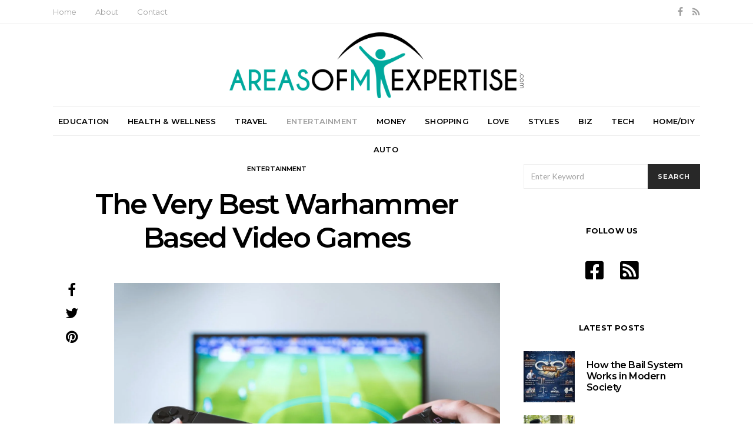

--- FILE ---
content_type: text/html; charset=UTF-8
request_url: https://www.areasofmyexpertise.com/the-very-best-warhammer-based-video-games/
body_size: 20353
content:
<!DOCTYPE html>
<html lang="en-US">
<head>
	<meta charset="UTF-8">
	<meta name="viewport" content="width=device-width, initial-scale=1">
	<meta name="publicationmedia-verification" content="36442bc1-ed63-41f6-981e-e64c8883eaae">
	<link rel="profile" href="https://gmpg.org/xfn/11">
		<meta name='robots' content='index, follow, max-image-preview:large, max-snippet:-1, max-video-preview:-1' />
	<style>img:is([sizes="auto" i], [sizes^="auto," i]) { contain-intrinsic-size: 3000px 1500px }</style>
	
	<!-- This site is optimized with the Yoast SEO plugin v23.7 - https://yoast.com/wordpress/plugins/seo/ -->
	<title>Video Games Using The Warhammer License</title>
	<meta name="description" content="The Warhammer universe is extremely broad, covering multiple lore heavy timelines. Some amazing video games make use of this lore in creative ways." />
	<link rel="canonical" href="https://www.areasofmyexpertise.com/the-very-best-warhammer-based-video-games/" />
	<meta property="og:locale" content="en_US" />
	<meta property="og:type" content="article" />
	<meta property="og:title" content="Video Games Using The Warhammer License" />
	<meta property="og:description" content="The Warhammer universe is extremely broad, covering multiple lore heavy timelines. Some amazing video games make use of this lore in creative ways." />
	<meta property="og:url" content="https://www.areasofmyexpertise.com/the-very-best-warhammer-based-video-games/" />
	<meta property="og:site_name" content="Areas of My Expertise" />
	<meta property="article:published_time" content="2022-12-11T17:17:50+00:00" />
	<meta property="article:modified_time" content="2022-12-11T17:18:49+00:00" />
	<meta property="og:image" content="https://www.areasofmyexpertise.com/wp-content/uploads/2022/12/pexels-jeshootscom-442576.jpg" />
	<meta property="og:image:width" content="1920" />
	<meta property="og:image:height" content="1280" />
	<meta property="og:image:type" content="image/jpeg" />
	<meta name="twitter:card" content="summary_large_image" />
	<meta name="twitter:label1" content="Written by" />
	<meta name="twitter:data1" content="" />
	<meta name="twitter:label2" content="Est. reading time" />
	<meta name="twitter:data2" content="3 minutes" />
	<script type="application/ld+json" class="yoast-schema-graph">{"@context":"https://schema.org","@graph":[{"@type":"WebPage","@id":"https://www.areasofmyexpertise.com/the-very-best-warhammer-based-video-games/","url":"https://www.areasofmyexpertise.com/the-very-best-warhammer-based-video-games/","name":"Video Games Using The Warhammer License","isPartOf":{"@id":"https://www.areasofmyexpertise.com/#website"},"primaryImageOfPage":{"@id":"https://www.areasofmyexpertise.com/the-very-best-warhammer-based-video-games/#primaryimage"},"image":{"@id":"https://www.areasofmyexpertise.com/the-very-best-warhammer-based-video-games/#primaryimage"},"thumbnailUrl":"https://www.areasofmyexpertise.com/wp-content/uploads/2022/12/pexels-jeshootscom-442576.jpg","datePublished":"2022-12-11T17:17:50+00:00","dateModified":"2022-12-11T17:18:49+00:00","author":{"@id":""},"description":"The Warhammer universe is extremely broad, covering multiple lore heavy timelines. Some amazing video games make use of this lore in creative ways.","breadcrumb":{"@id":"https://www.areasofmyexpertise.com/the-very-best-warhammer-based-video-games/#breadcrumb"},"inLanguage":"en-US","potentialAction":[{"@type":"ReadAction","target":["https://www.areasofmyexpertise.com/the-very-best-warhammer-based-video-games/"]}]},{"@type":"ImageObject","inLanguage":"en-US","@id":"https://www.areasofmyexpertise.com/the-very-best-warhammer-based-video-games/#primaryimage","url":"https://www.areasofmyexpertise.com/wp-content/uploads/2022/12/pexels-jeshootscom-442576.jpg","contentUrl":"https://www.areasofmyexpertise.com/wp-content/uploads/2022/12/pexels-jeshootscom-442576.jpg","width":1920,"height":1280},{"@type":"BreadcrumbList","@id":"https://www.areasofmyexpertise.com/the-very-best-warhammer-based-video-games/#breadcrumb","itemListElement":[{"@type":"ListItem","position":1,"name":"Home","item":"https://www.areasofmyexpertise.com/"},{"@type":"ListItem","position":2,"name":"The Very Best Warhammer Based Video Games"}]},{"@type":"WebSite","@id":"https://www.areasofmyexpertise.com/#website","url":"https://www.areasofmyexpertise.com/","name":"Areas of My Expertise","description":"Lifestyle Advice and Blog","potentialAction":[{"@type":"SearchAction","target":{"@type":"EntryPoint","urlTemplate":"https://www.areasofmyexpertise.com/?s={search_term_string}"},"query-input":{"@type":"PropertyValueSpecification","valueRequired":true,"valueName":"search_term_string"}}],"inLanguage":"en-US"},{"@type":"Person","@id":""}]}</script>
	<!-- / Yoast SEO plugin. -->


<link rel='dns-prefetch' href='//widgetlogic.org' />
<link rel='dns-prefetch' href='//platform-api.sharethis.com' />
<link rel='dns-prefetch' href='//use.fontawesome.com' />
<link rel='dns-prefetch' href='//fonts.googleapis.com' />
<script type="text/javascript">
/* <![CDATA[ */
window._wpemojiSettings = {"baseUrl":"https:\/\/s.w.org\/images\/core\/emoji\/16.0.1\/72x72\/","ext":".png","svgUrl":"https:\/\/s.w.org\/images\/core\/emoji\/16.0.1\/svg\/","svgExt":".svg","source":{"concatemoji":"https:\/\/www.areasofmyexpertise.com\/wp-includes\/js\/wp-emoji-release.min.js?ver=ac55aaaa766bc840d68d9b05a3df725e"}};
/*! This file is auto-generated */
!function(s,n){var o,i,e;function c(e){try{var t={supportTests:e,timestamp:(new Date).valueOf()};sessionStorage.setItem(o,JSON.stringify(t))}catch(e){}}function p(e,t,n){e.clearRect(0,0,e.canvas.width,e.canvas.height),e.fillText(t,0,0);var t=new Uint32Array(e.getImageData(0,0,e.canvas.width,e.canvas.height).data),a=(e.clearRect(0,0,e.canvas.width,e.canvas.height),e.fillText(n,0,0),new Uint32Array(e.getImageData(0,0,e.canvas.width,e.canvas.height).data));return t.every(function(e,t){return e===a[t]})}function u(e,t){e.clearRect(0,0,e.canvas.width,e.canvas.height),e.fillText(t,0,0);for(var n=e.getImageData(16,16,1,1),a=0;a<n.data.length;a++)if(0!==n.data[a])return!1;return!0}function f(e,t,n,a){switch(t){case"flag":return n(e,"\ud83c\udff3\ufe0f\u200d\u26a7\ufe0f","\ud83c\udff3\ufe0f\u200b\u26a7\ufe0f")?!1:!n(e,"\ud83c\udde8\ud83c\uddf6","\ud83c\udde8\u200b\ud83c\uddf6")&&!n(e,"\ud83c\udff4\udb40\udc67\udb40\udc62\udb40\udc65\udb40\udc6e\udb40\udc67\udb40\udc7f","\ud83c\udff4\u200b\udb40\udc67\u200b\udb40\udc62\u200b\udb40\udc65\u200b\udb40\udc6e\u200b\udb40\udc67\u200b\udb40\udc7f");case"emoji":return!a(e,"\ud83e\udedf")}return!1}function g(e,t,n,a){var r="undefined"!=typeof WorkerGlobalScope&&self instanceof WorkerGlobalScope?new OffscreenCanvas(300,150):s.createElement("canvas"),o=r.getContext("2d",{willReadFrequently:!0}),i=(o.textBaseline="top",o.font="600 32px Arial",{});return e.forEach(function(e){i[e]=t(o,e,n,a)}),i}function t(e){var t=s.createElement("script");t.src=e,t.defer=!0,s.head.appendChild(t)}"undefined"!=typeof Promise&&(o="wpEmojiSettingsSupports",i=["flag","emoji"],n.supports={everything:!0,everythingExceptFlag:!0},e=new Promise(function(e){s.addEventListener("DOMContentLoaded",e,{once:!0})}),new Promise(function(t){var n=function(){try{var e=JSON.parse(sessionStorage.getItem(o));if("object"==typeof e&&"number"==typeof e.timestamp&&(new Date).valueOf()<e.timestamp+604800&&"object"==typeof e.supportTests)return e.supportTests}catch(e){}return null}();if(!n){if("undefined"!=typeof Worker&&"undefined"!=typeof OffscreenCanvas&&"undefined"!=typeof URL&&URL.createObjectURL&&"undefined"!=typeof Blob)try{var e="postMessage("+g.toString()+"("+[JSON.stringify(i),f.toString(),p.toString(),u.toString()].join(",")+"));",a=new Blob([e],{type:"text/javascript"}),r=new Worker(URL.createObjectURL(a),{name:"wpTestEmojiSupports"});return void(r.onmessage=function(e){c(n=e.data),r.terminate(),t(n)})}catch(e){}c(n=g(i,f,p,u))}t(n)}).then(function(e){for(var t in e)n.supports[t]=e[t],n.supports.everything=n.supports.everything&&n.supports[t],"flag"!==t&&(n.supports.everythingExceptFlag=n.supports.everythingExceptFlag&&n.supports[t]);n.supports.everythingExceptFlag=n.supports.everythingExceptFlag&&!n.supports.flag,n.DOMReady=!1,n.readyCallback=function(){n.DOMReady=!0}}).then(function(){return e}).then(function(){var e;n.supports.everything||(n.readyCallback(),(e=n.source||{}).concatemoji?t(e.concatemoji):e.wpemoji&&e.twemoji&&(t(e.twemoji),t(e.wpemoji)))}))}((window,document),window._wpemojiSettings);
/* ]]> */
</script>
<style id='wp-emoji-styles-inline-css' type='text/css'>

	img.wp-smiley, img.emoji {
		display: inline !important;
		border: none !important;
		box-shadow: none !important;
		height: 1em !important;
		width: 1em !important;
		margin: 0 0.07em !important;
		vertical-align: -0.1em !important;
		background: none !important;
		padding: 0 !important;
	}
</style>
<link rel='stylesheet' id='wp-block-library-css' href='https://www.areasofmyexpertise.com/wp-includes/css/dist/block-library/style.min.css?ver=ac55aaaa766bc840d68d9b05a3df725e' type='text/css' media='all' />
<style id='classic-theme-styles-inline-css' type='text/css'>
/*! This file is auto-generated */
.wp-block-button__link{color:#fff;background-color:#32373c;border-radius:9999px;box-shadow:none;text-decoration:none;padding:calc(.667em + 2px) calc(1.333em + 2px);font-size:1.125em}.wp-block-file__button{background:#32373c;color:#fff;text-decoration:none}
</style>
<link rel='stylesheet' id='block-widget-css' href='https://www.areasofmyexpertise.com/wp-content/plugins/widget-logic/block_widget/css/widget.css?ver=1761675145' type='text/css' media='all' />
<style id='global-styles-inline-css' type='text/css'>
:root{--wp--preset--aspect-ratio--square: 1;--wp--preset--aspect-ratio--4-3: 4/3;--wp--preset--aspect-ratio--3-4: 3/4;--wp--preset--aspect-ratio--3-2: 3/2;--wp--preset--aspect-ratio--2-3: 2/3;--wp--preset--aspect-ratio--16-9: 16/9;--wp--preset--aspect-ratio--9-16: 9/16;--wp--preset--color--black: #000000;--wp--preset--color--cyan-bluish-gray: #abb8c3;--wp--preset--color--white: #ffffff;--wp--preset--color--pale-pink: #f78da7;--wp--preset--color--vivid-red: #cf2e2e;--wp--preset--color--luminous-vivid-orange: #ff6900;--wp--preset--color--luminous-vivid-amber: #fcb900;--wp--preset--color--light-green-cyan: #7bdcb5;--wp--preset--color--vivid-green-cyan: #00d084;--wp--preset--color--pale-cyan-blue: #8ed1fc;--wp--preset--color--vivid-cyan-blue: #0693e3;--wp--preset--color--vivid-purple: #9b51e0;--wp--preset--gradient--vivid-cyan-blue-to-vivid-purple: linear-gradient(135deg,rgba(6,147,227,1) 0%,rgb(155,81,224) 100%);--wp--preset--gradient--light-green-cyan-to-vivid-green-cyan: linear-gradient(135deg,rgb(122,220,180) 0%,rgb(0,208,130) 100%);--wp--preset--gradient--luminous-vivid-amber-to-luminous-vivid-orange: linear-gradient(135deg,rgba(252,185,0,1) 0%,rgba(255,105,0,1) 100%);--wp--preset--gradient--luminous-vivid-orange-to-vivid-red: linear-gradient(135deg,rgba(255,105,0,1) 0%,rgb(207,46,46) 100%);--wp--preset--gradient--very-light-gray-to-cyan-bluish-gray: linear-gradient(135deg,rgb(238,238,238) 0%,rgb(169,184,195) 100%);--wp--preset--gradient--cool-to-warm-spectrum: linear-gradient(135deg,rgb(74,234,220) 0%,rgb(151,120,209) 20%,rgb(207,42,186) 40%,rgb(238,44,130) 60%,rgb(251,105,98) 80%,rgb(254,248,76) 100%);--wp--preset--gradient--blush-light-purple: linear-gradient(135deg,rgb(255,206,236) 0%,rgb(152,150,240) 100%);--wp--preset--gradient--blush-bordeaux: linear-gradient(135deg,rgb(254,205,165) 0%,rgb(254,45,45) 50%,rgb(107,0,62) 100%);--wp--preset--gradient--luminous-dusk: linear-gradient(135deg,rgb(255,203,112) 0%,rgb(199,81,192) 50%,rgb(65,88,208) 100%);--wp--preset--gradient--pale-ocean: linear-gradient(135deg,rgb(255,245,203) 0%,rgb(182,227,212) 50%,rgb(51,167,181) 100%);--wp--preset--gradient--electric-grass: linear-gradient(135deg,rgb(202,248,128) 0%,rgb(113,206,126) 100%);--wp--preset--gradient--midnight: linear-gradient(135deg,rgb(2,3,129) 0%,rgb(40,116,252) 100%);--wp--preset--font-size--small: 13px;--wp--preset--font-size--medium: 20px;--wp--preset--font-size--large: 36px;--wp--preset--font-size--x-large: 42px;--wp--preset--spacing--20: 0.44rem;--wp--preset--spacing--30: 0.67rem;--wp--preset--spacing--40: 1rem;--wp--preset--spacing--50: 1.5rem;--wp--preset--spacing--60: 2.25rem;--wp--preset--spacing--70: 3.38rem;--wp--preset--spacing--80: 5.06rem;--wp--preset--shadow--natural: 6px 6px 9px rgba(0, 0, 0, 0.2);--wp--preset--shadow--deep: 12px 12px 50px rgba(0, 0, 0, 0.4);--wp--preset--shadow--sharp: 6px 6px 0px rgba(0, 0, 0, 0.2);--wp--preset--shadow--outlined: 6px 6px 0px -3px rgba(255, 255, 255, 1), 6px 6px rgba(0, 0, 0, 1);--wp--preset--shadow--crisp: 6px 6px 0px rgba(0, 0, 0, 1);}:where(.is-layout-flex){gap: 0.5em;}:where(.is-layout-grid){gap: 0.5em;}body .is-layout-flex{display: flex;}.is-layout-flex{flex-wrap: wrap;align-items: center;}.is-layout-flex > :is(*, div){margin: 0;}body .is-layout-grid{display: grid;}.is-layout-grid > :is(*, div){margin: 0;}:where(.wp-block-columns.is-layout-flex){gap: 2em;}:where(.wp-block-columns.is-layout-grid){gap: 2em;}:where(.wp-block-post-template.is-layout-flex){gap: 1.25em;}:where(.wp-block-post-template.is-layout-grid){gap: 1.25em;}.has-black-color{color: var(--wp--preset--color--black) !important;}.has-cyan-bluish-gray-color{color: var(--wp--preset--color--cyan-bluish-gray) !important;}.has-white-color{color: var(--wp--preset--color--white) !important;}.has-pale-pink-color{color: var(--wp--preset--color--pale-pink) !important;}.has-vivid-red-color{color: var(--wp--preset--color--vivid-red) !important;}.has-luminous-vivid-orange-color{color: var(--wp--preset--color--luminous-vivid-orange) !important;}.has-luminous-vivid-amber-color{color: var(--wp--preset--color--luminous-vivid-amber) !important;}.has-light-green-cyan-color{color: var(--wp--preset--color--light-green-cyan) !important;}.has-vivid-green-cyan-color{color: var(--wp--preset--color--vivid-green-cyan) !important;}.has-pale-cyan-blue-color{color: var(--wp--preset--color--pale-cyan-blue) !important;}.has-vivid-cyan-blue-color{color: var(--wp--preset--color--vivid-cyan-blue) !important;}.has-vivid-purple-color{color: var(--wp--preset--color--vivid-purple) !important;}.has-black-background-color{background-color: var(--wp--preset--color--black) !important;}.has-cyan-bluish-gray-background-color{background-color: var(--wp--preset--color--cyan-bluish-gray) !important;}.has-white-background-color{background-color: var(--wp--preset--color--white) !important;}.has-pale-pink-background-color{background-color: var(--wp--preset--color--pale-pink) !important;}.has-vivid-red-background-color{background-color: var(--wp--preset--color--vivid-red) !important;}.has-luminous-vivid-orange-background-color{background-color: var(--wp--preset--color--luminous-vivid-orange) !important;}.has-luminous-vivid-amber-background-color{background-color: var(--wp--preset--color--luminous-vivid-amber) !important;}.has-light-green-cyan-background-color{background-color: var(--wp--preset--color--light-green-cyan) !important;}.has-vivid-green-cyan-background-color{background-color: var(--wp--preset--color--vivid-green-cyan) !important;}.has-pale-cyan-blue-background-color{background-color: var(--wp--preset--color--pale-cyan-blue) !important;}.has-vivid-cyan-blue-background-color{background-color: var(--wp--preset--color--vivid-cyan-blue) !important;}.has-vivid-purple-background-color{background-color: var(--wp--preset--color--vivid-purple) !important;}.has-black-border-color{border-color: var(--wp--preset--color--black) !important;}.has-cyan-bluish-gray-border-color{border-color: var(--wp--preset--color--cyan-bluish-gray) !important;}.has-white-border-color{border-color: var(--wp--preset--color--white) !important;}.has-pale-pink-border-color{border-color: var(--wp--preset--color--pale-pink) !important;}.has-vivid-red-border-color{border-color: var(--wp--preset--color--vivid-red) !important;}.has-luminous-vivid-orange-border-color{border-color: var(--wp--preset--color--luminous-vivid-orange) !important;}.has-luminous-vivid-amber-border-color{border-color: var(--wp--preset--color--luminous-vivid-amber) !important;}.has-light-green-cyan-border-color{border-color: var(--wp--preset--color--light-green-cyan) !important;}.has-vivid-green-cyan-border-color{border-color: var(--wp--preset--color--vivid-green-cyan) !important;}.has-pale-cyan-blue-border-color{border-color: var(--wp--preset--color--pale-cyan-blue) !important;}.has-vivid-cyan-blue-border-color{border-color: var(--wp--preset--color--vivid-cyan-blue) !important;}.has-vivid-purple-border-color{border-color: var(--wp--preset--color--vivid-purple) !important;}.has-vivid-cyan-blue-to-vivid-purple-gradient-background{background: var(--wp--preset--gradient--vivid-cyan-blue-to-vivid-purple) !important;}.has-light-green-cyan-to-vivid-green-cyan-gradient-background{background: var(--wp--preset--gradient--light-green-cyan-to-vivid-green-cyan) !important;}.has-luminous-vivid-amber-to-luminous-vivid-orange-gradient-background{background: var(--wp--preset--gradient--luminous-vivid-amber-to-luminous-vivid-orange) !important;}.has-luminous-vivid-orange-to-vivid-red-gradient-background{background: var(--wp--preset--gradient--luminous-vivid-orange-to-vivid-red) !important;}.has-very-light-gray-to-cyan-bluish-gray-gradient-background{background: var(--wp--preset--gradient--very-light-gray-to-cyan-bluish-gray) !important;}.has-cool-to-warm-spectrum-gradient-background{background: var(--wp--preset--gradient--cool-to-warm-spectrum) !important;}.has-blush-light-purple-gradient-background{background: var(--wp--preset--gradient--blush-light-purple) !important;}.has-blush-bordeaux-gradient-background{background: var(--wp--preset--gradient--blush-bordeaux) !important;}.has-luminous-dusk-gradient-background{background: var(--wp--preset--gradient--luminous-dusk) !important;}.has-pale-ocean-gradient-background{background: var(--wp--preset--gradient--pale-ocean) !important;}.has-electric-grass-gradient-background{background: var(--wp--preset--gradient--electric-grass) !important;}.has-midnight-gradient-background{background: var(--wp--preset--gradient--midnight) !important;}.has-small-font-size{font-size: var(--wp--preset--font-size--small) !important;}.has-medium-font-size{font-size: var(--wp--preset--font-size--medium) !important;}.has-large-font-size{font-size: var(--wp--preset--font-size--large) !important;}.has-x-large-font-size{font-size: var(--wp--preset--font-size--x-large) !important;}
:where(.wp-block-post-template.is-layout-flex){gap: 1.25em;}:where(.wp-block-post-template.is-layout-grid){gap: 1.25em;}
:where(.wp-block-columns.is-layout-flex){gap: 2em;}:where(.wp-block-columns.is-layout-grid){gap: 2em;}
:root :where(.wp-block-pullquote){font-size: 1.5em;line-height: 1.6;}
</style>
<link rel='stylesheet' id='contact-form-7-bootstrap-style-css' href='https://www.areasofmyexpertise.com/wp-content/plugins/bootstrap-for-contact-form-7/assets/dist/css/style.min.css?ver=ac55aaaa766bc840d68d9b05a3df725e' type='text/css' media='all' />
<link rel='stylesheet' id='dashicons-css' href='https://www.areasofmyexpertise.com/wp-includes/css/dashicons.min.css?ver=ac55aaaa766bc840d68d9b05a3df725e' type='text/css' media='all' />
<link rel='stylesheet' id='toc-screen-css' href='https://www.areasofmyexpertise.com/wp-content/plugins/table-of-contents-plus/screen.min.css?ver=2309' type='text/css' media='all' />
<style id='toc-screen-inline-css' type='text/css'>
div#toc_container {width: 100%;}div#toc_container ul li {font-size: 1em;}
</style>
<link rel='stylesheet' id='ppress-frontend-css' href='https://www.areasofmyexpertise.com/wp-content/plugins/wp-user-avatar/assets/css/frontend.min.css?ver=4.15.17' type='text/css' media='all' />
<link rel='stylesheet' id='ppress-flatpickr-css' href='https://www.areasofmyexpertise.com/wp-content/plugins/wp-user-avatar/assets/flatpickr/flatpickr.min.css?ver=4.15.17' type='text/css' media='all' />
<link rel='stylesheet' id='ppress-select2-css' href='https://www.areasofmyexpertise.com/wp-content/plugins/wp-user-avatar/assets/select2/select2.min.css?ver=ac55aaaa766bc840d68d9b05a3df725e' type='text/css' media='all' />
<link rel='stylesheet' id='csco_css_vendors-css' href='https://www.areasofmyexpertise.com/wp-content/themes/authentic/css/vendors.min.css?ver=ac55aaaa766bc840d68d9b05a3df725e' type='text/css' media='all' />
<link rel='stylesheet' id='csco_css_styles-css' href='https://www.areasofmyexpertise.com/wp-content/themes/authentic/style.css?ver=ac55aaaa766bc840d68d9b05a3df725e' type='text/css' media='all' />
<link rel='stylesheet' id='bfa-font-awesome-css' href='https://use.fontawesome.com/releases/v5.15.4/css/all.css?ver=2.0.3' type='text/css' media='all' />
<link rel='stylesheet' id='bfa-font-awesome-v4-shim-css' href='https://use.fontawesome.com/releases/v5.15.4/css/v4-shims.css?ver=2.0.3' type='text/css' media='all' />
<style id='bfa-font-awesome-v4-shim-inline-css' type='text/css'>

			@font-face {
				font-family: 'FontAwesome';
				src: url('https://use.fontawesome.com/releases/v5.15.4/webfonts/fa-brands-400.eot'),
				url('https://use.fontawesome.com/releases/v5.15.4/webfonts/fa-brands-400.eot?#iefix') format('embedded-opentype'),
				url('https://use.fontawesome.com/releases/v5.15.4/webfonts/fa-brands-400.woff2') format('woff2'),
				url('https://use.fontawesome.com/releases/v5.15.4/webfonts/fa-brands-400.woff') format('woff'),
				url('https://use.fontawesome.com/releases/v5.15.4/webfonts/fa-brands-400.ttf') format('truetype'),
				url('https://use.fontawesome.com/releases/v5.15.4/webfonts/fa-brands-400.svg#fontawesome') format('svg');
			}

			@font-face {
				font-family: 'FontAwesome';
				src: url('https://use.fontawesome.com/releases/v5.15.4/webfonts/fa-solid-900.eot'),
				url('https://use.fontawesome.com/releases/v5.15.4/webfonts/fa-solid-900.eot?#iefix') format('embedded-opentype'),
				url('https://use.fontawesome.com/releases/v5.15.4/webfonts/fa-solid-900.woff2') format('woff2'),
				url('https://use.fontawesome.com/releases/v5.15.4/webfonts/fa-solid-900.woff') format('woff'),
				url('https://use.fontawesome.com/releases/v5.15.4/webfonts/fa-solid-900.ttf') format('truetype'),
				url('https://use.fontawesome.com/releases/v5.15.4/webfonts/fa-solid-900.svg#fontawesome') format('svg');
			}

			@font-face {
				font-family: 'FontAwesome';
				src: url('https://use.fontawesome.com/releases/v5.15.4/webfonts/fa-regular-400.eot'),
				url('https://use.fontawesome.com/releases/v5.15.4/webfonts/fa-regular-400.eot?#iefix') format('embedded-opentype'),
				url('https://use.fontawesome.com/releases/v5.15.4/webfonts/fa-regular-400.woff2') format('woff2'),
				url('https://use.fontawesome.com/releases/v5.15.4/webfonts/fa-regular-400.woff') format('woff'),
				url('https://use.fontawesome.com/releases/v5.15.4/webfonts/fa-regular-400.ttf') format('truetype'),
				url('https://use.fontawesome.com/releases/v5.15.4/webfonts/fa-regular-400.svg#fontawesome') format('svg');
				unicode-range: U+F004-F005,U+F007,U+F017,U+F022,U+F024,U+F02E,U+F03E,U+F044,U+F057-F059,U+F06E,U+F070,U+F075,U+F07B-F07C,U+F080,U+F086,U+F089,U+F094,U+F09D,U+F0A0,U+F0A4-F0A7,U+F0C5,U+F0C7-F0C8,U+F0E0,U+F0EB,U+F0F3,U+F0F8,U+F0FE,U+F111,U+F118-F11A,U+F11C,U+F133,U+F144,U+F146,U+F14A,U+F14D-F14E,U+F150-F152,U+F15B-F15C,U+F164-F165,U+F185-F186,U+F191-F192,U+F1AD,U+F1C1-F1C9,U+F1CD,U+F1D8,U+F1E3,U+F1EA,U+F1F6,U+F1F9,U+F20A,U+F247-F249,U+F24D,U+F254-F25B,U+F25D,U+F267,U+F271-F274,U+F279,U+F28B,U+F28D,U+F2B5-F2B6,U+F2B9,U+F2BB,U+F2BD,U+F2C1-F2C2,U+F2D0,U+F2D2,U+F2DC,U+F2ED,U+F328,U+F358-F35B,U+F3A5,U+F3D1,U+F410,U+F4AD;
			}
		
</style>
<link rel='stylesheet' id='kirki_google_fonts-css' href='https://fonts.googleapis.com/css?family=Lato%3Aregular%2Cregular%2Citalic%2C700%2C700italic%7CMontserrat%3A600%2C700%2Cregular%2C500%2C300&#038;subset=latin-ext%2Clatin-ext%2Clatin-ext%2Clatin-ext%2Clatin-ext%2Clatin-ext%2Clatin-ext%2Clatin-ext%2Clatin-ext%2Clatin-ext%2Clatin-ext%2Clatin-ext%2Clatin-ext%2Clatin-ext%2Clatin-ext%2Clatin-ext%2Clatin-ext%2Clatin-ext%2Clatin-ext%2Clatin-ext%2Clatin-ext%2Clatin-ext%2Clatin-ext%2Clatin-ext%2Clatin-ext%2Clatin-ext%2Clatin-ext%2Clatin-ext%2Clatin-ext%2Clatin-ext%2Clatin-ext%2Clatin-ext%2Clatin-ext%2Clatin-ext' type='text/css' media='all' />
<link rel='stylesheet' id='kirki-styles-csco_theme_mod-css' href='https://www.areasofmyexpertise.com/wp-content/themes/authentic/framework/includes/kirki/assets/css/kirki-styles.css' type='text/css' media='all' />
<style id='kirki-styles-csco_theme_mod-inline-css' type='text/css'>
body, .offcanvas, #search, .navbar-stuck, input[type=search], input[type=text], input[type=number], input[type=email], input[type=tel], input[type=password], textarea, .form-control, .card{background-color:#FFFFFF;}.nav-tabs .nav-link.active, .nav-tabs .nav-item.show .nav-link, .woocommerce div.product .woocommerce-tabs ul.tabs li.active a{border-bottom-color:#FFFFFF;border-left-color:#EEEEEE;border-right-color:#EEEEEE;}.content .block-bg-dark, .dropcap-bg-inverse:first-letter, .dropcap-bg-dark:first-letter{color:#FFFFFF!important;}body, input[type=search], input[type=text], input[type=number], input[type=email], input[type=tel], input[type=password], textarea{color:#777777;}blockquote cite, label, .text-small, .comment-metadata, .logged-in-as, .post-categories, .post-count, .product-count, .post-meta, .post-tags, .sub-title, .tagcloud, .timestamp, #wp-calendar caption, .comment-metadata a, .comment-metadata, .bsa-wrap .bsa-count, .bsa-wrap .bsa-label, .bsb-default .bsb-count, .title-share, .btw-default .btw-tweet:before, .woocommerce ul.products li.product .price, .woocommerce .widget_price_filter .price_slider_amount, .woocommerce ul.cart_list li .reviewer, .woocommerce ul.product_list_widget li .reviewer, .woocommerce .woocommerce-result-count, .woocommerce .product_meta, .woocommerce div.product p.price del,.woocommerce div.product span.price del, .woocommerce .woocommerce-review-link, .woocommerce-review__published-date, .woocommerce table.shop_table th, .woocommerce table.shop_table_responsive tr td::before, .woocommerce-page table.shop_table_responsive tr td::before{color:#c9c9c9;}.owl-dot span{background-color:#c9c9c9;}a, #search .close, .bsa-wrap .bsa-count, .bsa-wrap .bsa-icon, .bsa-wrap .bsa-title, .bsb-default .bsb-link, .bsb-wrap .bsb-total .bsb-label, .woocommerce ul.products li.product .price ins, .woocommerce .widget_layered_nav ul li.chosen a:before, .woocommerce div.product p.price, .woocommerce div.product span.price, .woocommerce .quantity-controls input, .woocommerce .woocommerce-review-link:hover, .nav-tabs .nav-link.active, .nav-tabs .nav-item.show .nav-link, .woocommerce div.product .woocommerce-tabs ul.tabs li a, .woocommerce p.stars a:hover, .woocommerce .order-total .amount{color:#000000;}.owl-dot.active span{background-color:#000000;}.woocommerce a.remove{color:#000000!important;}a:hover, #search .close:hover, .woocommerce .widget_layered_nav ul li.chosen a:hover:before, .woocommerce p.stars a, .woocommerce .woocommerce-MyAccount-navigation-link.is-active a{color:#A0A0A0;}section.widget, .form-control, input[type=search], input[type=text], input[type=number], input[type=email], input[type=tel], input[type=password], textarea, select, .card, .woocommerce .cart-collaterals .cart_totals, .woocommerce form.checkout_coupon, .woocommerce form.login, .woocommerce form.register, .select2-container--default .select2-selection--single, .select2-dropdown, .woocommerce form .form-row.woocommerce-validated .select2-container, .woocommerce form .form-row.woocommerce-validated input.input-text, .woocommerce form .form-row.woocommerce-validated select, .woocommerce table.woocommerce-checkout-review-order-table, #add_payment_method #payment, .woocommerce-cart #payment, .woocommerce-checkout #payment, #add_payment_method table.cart td.actions .coupon .input-text, .woocommerce-cart table.cart td.actions .coupon .input-text, .woocommerce-checkout table.cart td.actions .coupon .input-text, .woocommerce table.woocommerce-table--order-details, .woocommerce .woocommerce-MyAccount-navigation ul{border-color:#EEEEEE;}.header-enabled .navbar-primary:not(.navbar-stuck) .navbar, .navigation.comment-navigation, .site-main > article > .post-author, .post-main .post-author, .comment-body + .comment-respond, .comment-list + .comment-respond, .comment-list article, .comment-list .pingback, .comment-list .trackback, .post-standard:not(.post-featured) + .post-standard:not(.post-featured), .archive-first + .archive-main > article:first-child, .single .section-carousel, .widget_nav_menu .menu > .menu-item:not(:first-child), .widget_pages li:not(:first-child) a, .widget_meta li:not(:first-child) a, .widget_categories > ul > li:not(:first-child), .widget_archive > ul > li:not(:first-child), .widget_recent_comments li:not(:first-child), .widget_recent_entries li:not(:first-child), #wp-calendar tbody td, .single .navigation.pagination, .navigation.pagination + .post-tags, .fb-comments, .post-tags, .sidebar-offcanvas .widget + .widget, .page-header-simple .page-header + .post-archive, .section-carousel + .site-content > .container:before, .section-grid + .site-content > .container:before, .archive-pagination:not(:empty), .woocommerce .widget_shopping_cart .total, .woocommerce.widget_shopping_cart .total, .widget_product_categories > ul > li:not(:first-child), .woocommerce .widget_layered_nav > ul > li:not(:first-child), .woocommerce .product_meta, .nav-tabs .nav-link.active, .nav-tabs .nav-item.show .nav-link, .woocommerce div.product .woocommerce-tabs ul.tabs li.active a, .woocommerce #review_form, .woocommerce table.shop_table td, #add_payment_method .cart-collaterals .cart_totals tr td, #add_payment_method .cart-collaterals .cart_totals tr th, .woocommerce-cart .cart-collaterals .cart_totals tr td, .woocommerce-cart .cart-collaterals .cart_totals tr th, .woocommerce-checkout .cart-collaterals .cart_totals tr td, .woocommerce-checkout .cart-collaterals .cart_totals tr th, .woocommerce table.shop_table tbody th, .woocommerce table.shop_table tfoot td, .woocommerce table.shop_table tfoot th{border-top-color:#EEEEEE;}.navbar-primary:not(.navbar-stuck) .navbar, .navbar-stuck, .topbar, .navbar-offcanvas, .navigation.comment-navigation, .bsc-separator, .nav-tabs, .woocommerce div.product .woocommerce-tabs ul.tabs{border-bottom-color:#EEEEEE;}.woocommerce .widget_price_filter .price_slider_wrapper .ui-widget-content, .nav-tabs .nav-link:not(.active):focus, .nav-tabs .nav-link:not(.active):hover{background-color:#EEEEEE;}.woocommerce .star-rating::before{color:#EEEEEE;}.site-main .bmc-wrap, .post-comments, .content .dropcap-bg:first-letter, .content .dropcap-bg-light:first-letter, .content .block-bg-default, .content .block-bg-light, .bsa-horizontal .bsa-link, .bsb-after-post.bsb-default .bsb-link, .bsb-before-post.bsb-default .bsb-link, .basic_mailchimp_widget, .btw-slider, div.quantity input, .woocommerce-error, .woocommerce-info, .woocommerce-message, .card-header, .progress, .woocommerce div.product .woocommerce-tabs ul.tabs li:not(.active) a:hover, .woocommerce table.shop_attributes tr:nth-child(even) td, .woocommerce table.shop_attributes tr:nth-child(even) th, .woocommerce .woocommerce-Reviews #comments, .woocommerce #review_form_wrapper, #add_payment_method #payment div.form-row, .woocommerce-cart #payment div.form-row, .woocommerce-checkout #payment div.form-row{background-color:#F8F8F8;}h1, h2, h3, h4, h5, h6, .comment .fn, #search input[type="search"], .woocommerce .widget_shopping_cart .total strong, .woocommerce.widget_shopping_cart .total strong, .woocommerce .widget_shopping_cart .total .amount, .woocommerce.widget_shopping_cart .total .amount, .woocommerce-review__author, .comment-reply-title, #ship-to-different-address > label{color:#000000;}#search input[type="search"]:-ms-input-placeholder{color:#000000;}#search input[type="search"]:-moz-placeholder{color:#000000;}#search input[type="search"]::-webkit-input-placeholder{color:#000000;}h1 a, h2 a, h3 a, h4 a, h5 a, h6 a, .comment .fn a{color:#000000;}h1 a:hover, h2 a:hover, h3 a:hover, h4 a:hover, h5 a:hover, h6 a:hover, .comment .fn a:hover{color:#A0A0A0;}.btn-primary, .bsb-monochrome.bsb-before-post .bsb-link, .bsb-monochrome.bsb-after-post .bsb-link, .woocommerce #respond input#submit, .woocommerce a.button, .woocommerce button.button, .woocommerce input.button, .woocommerce span.onsale, .header-cart .cart-quantity, .woocommerce.widget_product_search input[type=submit], .product-thumbnail .added_to_cart, .woocommerce a.remove:hover, .select2-container--default .select2-results__option--highlighted[aria-selected]{color:#EEEEEE;}.btn-primary:hover, .btn-primary:active, .btn-primary:focus, .bsb-monochrome.bsb-before-post .bsb-link:hover, .bsb-monochrome.bsb-after-post .bsb-link:hover, .woocommerce #respond input#submit:hover, .woocommerce a.button:hover, .woocommerce button.button:hover, .woocommerce input.button:hover,  .header-cart:hover .cart-quantity, .post-tags a:focus, .post-tags a:hover, .tagcloud a:focus, .tagcloud a:hover, .woocommerce.widget_product_search input[type=submit]:hover, .product-thumbnail .added_to_cart:hover{color:#FFFFFF;}.btn-primary, .nav-pills .nav-link.active, .nav-pills .nav-link.active:focus, .nav-pills .nav-link.active:hover, .bsb-monochrome.bsb-before-post .bsb-link, .bsb-monochrome.bsb-after-post .bsb-link, .woocommerce #respond input#submit, .woocommerce a.button, .woocommerce button.button, .woocommerce input.button, .woocommerce span.onsale, .header-cart .cart-quantity, .woocommerce .widget_price_filter .ui-slider .ui-slider-handle, .woocommerce .widget_price_filter .ui-slider .ui-slider-range, .woocommerce.widget_product_search input[type=submit], .product-thumbnail .added_to_cart, .woocommerce #respond input#submit.alt, .woocommerce a.button.alt, .woocommerce button.button.alt, .woocommerce input.button.alt, .woocommerce a.remove:hover, .select2-container--default .select2-results__option--highlighted[aria-selected]{background-color:#282828;}.bg-primary{background-color:#282828!important;}.woocommerce .star-rating span::before{color:#282828;}.btn-primary:hover, .btn-primary:active, .btn-primary:focus, .bsb-monochrome.bsb-before-post .bsb-link:hover, .bsb-monochrome.bsb-after-post .bsb-link:hover, .woocommerce #respond input#submit:hover, .woocommerce a.button:hover, .woocommerce button.button:hover, .woocommerce input.button:hover,  .header-cart:hover .cart-quantity, .post-tags a:focus, .post-tags a:hover, .tagcloud a:focus, .tagcloud a:hover, .woocommerce.widget_product_search input[type=submit]:hover, .product-thumbnail .added_to_cart:hover, .woocommerce #respond input#submit.alt:hover, .woocommerce a.button.alt:hover, .woocommerce button.button.alt:hover, .woocommerce input.button.alt:hover{background-color:#000000;}.btn-secondary, .woocommerce #respond input#submit.disabled, .woocommerce #respond input#submit:disabled, .woocommerce a.button.disabled, .woocommerce a.button:disabled, .woocommerce button.button.disabled, .woocommerce button.button:disabled, .woocommerce input.button.disabled, .woocommerce input.button:disabled, .woocommerce.widget_product_search input[type=submit].disabled, .woocommerce.widget_product_search input[type=submit]:disabled, .woocommerce .added_to_cart.disabled, .woocommerce .added_to_cart:disabled, .woocommerce #respond input#submit.alt.disabled, .woocommerce #respond input#submit.alt.disabled:hover, .woocommerce #respond input#submit.alt:disabled, .woocommerce #respond input#submit.alt:disabled:hover, .woocommerce #respond input#submit.alt:disabled[disabled], .woocommerce #respond input#submit.alt:disabled[disabled]:hover, .woocommerce a.button.alt.disabled, .woocommerce a.button.alt.disabled:hover, .woocommerce a.button.alt:disabled, .woocommerce a.button.alt:disabled:hover, .woocommerce a.button.alt:disabled[disabled], .woocommerce a.button.alt:disabled[disabled]:hover, .woocommerce button.button.alt.disabled, .woocommerce button.button.alt.disabled:hover, .woocommerce button.button.alt:disabled, .woocommerce button.button.alt:disabled:hover, .woocommerce button.button.alt:disabled[disabled], .woocommerce button.button.alt:disabled[disabled]:hover, .woocommerce input.button.alt.disabled, .woocommerce input.button.alt.disabled:hover, .woocommerce input.button.alt:disabled, .woocommerce input.button.alt:disabled:hover, .woocommerce input.button.alt:disabled[disabled], .woocommerce input.button.alt:disabled[disabled]:hover{color:#A0A0A0;background-color:#EEEEEE;}.btn-secondary:hover, .btn-secondary:active, .btn-secondary:focus{color:#000000;background-color:#F8F8F8;}.site-title{color:#000000;}.site-title:hover{color:#A0A0A0;}.site-description{color:#A0A0A0;}.navbar-primary:not(.navbar-stuck) .navbar, .navbar-stuck{border-bottom-width:1px;border-bottom-style:solid;}.navbar-primary a, .navbar-primary button, .navbar-primary .navbar-nav > li > a, .navbar-primary .bsa-wrap .bsa-icon, .navbar-primary .bsa-wrap .bsa-label, .navbar-primary .bsa-wrap .bsa-title{color:#000000;}.navbar-primary a:hover, .navbar-primary button:hover, .navbar-primary .navbar-nav > li > a:focus, .navbar-primary .navbar-nav > li > a:hover, .navbar-primary .navbar-nav > li.current-menu-parent > a, .navbar-primary .navbar-nav > li.current-nav-item > a, .navbar-primary .bsa-nav .bsa-item .bsa-link:hover .bsa-icon, .navbar-primary .bsa-nav .bsa-item .bsa-link:hover .bsa-title, .navbar-primary .bsa-wrap .bsa-count{color:#A0A0A0;}.navbar-nav .sub-menu{background-color:#FFFFFF;border:1px #EEEEEE solid;}.navbar-nav .sub-menu .sub-menu{margin-top:-1px;}.navbar-nav .sub-menu a, .mega-menu > .sub-menu > li > a:hover{color:#000000;}.navbar-nav .sub-menu a:hover, .navbar-nav .sub-menu a:focus, .navbar-nav .sub-menu a:active{color:#FFFFFF;background-color:#000000;}.navbar-nav .sub-menu .current-menu-item > a, .navbar-nav .sub-menu .current-menu-ancestor > a, .navbar-nav .sub-menu .current-menu-parent > a{color:#000000;background-color:#EEEEEE;}.navbar-nav .sub-menu li + li > a{border-top:1px #EEEEEE solid;}.topbar{border-bottom-width:1px;border-bottom-style:solid;}.topbar a, .topbar .navbar-nav > li > a, .topbar .bsa-wrap .bsa-icon, .topbar .bsa-wrap .bsa-label, .topbar .bsa-wrap .bsa-title{color:#A0A0A0;}.topbar a:hover, .topbar .navbar-nav > li > a:focus, .topbar .navbar-nav > li > a:hover, .topbar .navbar-nav > li.current-menu-item > a, .topbar .bsa-nav .bsa-item .bsa-link:hover .bsa-icon, .topbar .bsa-nav .bsa-item .bsa-link:hover .bsa-title, .topbar .bsa-wrap .bsa-count{color:#000000;}.offcanvas-header .navbar-brand, .offcanvas-header .navbar-toggle{color:#000000;}.offcanvas-header .navbar-brand:hover, .offcanvas-header .navbar-brand:focus, .offcanvas-header .navbar-toggle:hover, .offcanvas-header .navbar-toggle:focus{color:#A0A0A0;}.offcanvas-header .navbar{background-color:#FFFFFF;}.navbar-offcanvas{border-bottom-width:1px;border-bottom-style:solid;height:50px;}.content p{color:#A0A0A0;}.content p > a:not(.btn):not(.button){color:#000000;}.content p > a:not(.btn):not(.button):hover{color:#A0A0A0;}.post-categories a{color:#000000;}.post-categories a:hover{color:#A0A0A0;}::selection{color:#FFFFFF;background:#000000;}::-moz-selection{color:#FFFFFF;background:#000000;}.content blockquote, .content blockquote p{color:#000000;}.content .dropcap:first-letter, .content .content-block, .content .lead{color:#000000;}.content .dropcap-bg-inverse:first-letter, .content .dropcap-bg-dark:first-letter, .content .block-border-top:before, .content .block-border-bottom:after, .content .block-bg-inverse, .content .block-bg-dark{background-color:#000000;}.content .dropcap-borders:first-letter, .content .block-border-all{border-color:#000000;}.content .dropcap-border-right:first-letter, .content .block-border-right{border-right-color:#000000;}.content .block-border-left{border-left-color:#000000;}.site-footer{background-color:#000000;color:#A0A0A0;}.site-footer .owl-dot span, .site-footer .widget_price_filter .ui-slider .ui-slider-handle{background-color:#A0A0A0;}.site-footer .title-widget{color:#777777;}.site-footer a, .site-footer #wp-calendar thead th, .site-footer .owl-dot.active span, .site-footer h2, .site-footer .bsa-wrap .bsa-count, .site-footer .bsa-wrap .bsa-icon, .site-footer .bsa-wrap .bsa-title, .woocommerce .site-footer .widget_shopping_cart .total strong, .site-footer .woocommerce.widget_shopping_cart .total strong, .woocommerce .site-footer .widget_shopping_cart .total .amount, .site-footer .woocommerce.widget_shopping_cart .total .amount, .woocommerce .site-footer .star-rating span::before{color:#FFFFFF;}.site-footer .owl-dot.active span{background-color:#FFFFFF;}.woocommerce .site-footer a.remove{color:#FFFFFF!important;}.site-footer a:hover, site-footer a:hover:active, .site-footer a:focus:active, .site-footer .mega-menu > .sub-menu > li > a:hover{color:#A0A0A0;}.site-footer #wp-calendar tfoot tr #prev + .pad:after, .site-footer #wp-calendar tbody td a, .sidebar-footer .basic_mailchimp_widget, .sidebar-footer .bsa-horizontal .bsa-link, .woocommerce .site-footer .widget_price_filter .ui-slider .ui-slider-range, .woocommerce .site-footer .widget_price_filter .price_slider_wrapper .ui-widget-content{background-color:#242424;}.site-footer .widget, .site-footer .widget_nav_menu .menu > .menu-item:not(:first-child), .site-footer .widget_categories > ul > li:not(:first-child), .site-footer .widget_archive > ul > li:not(:first-child), .site-footer #wp-calendar tbody td, .site-footer .widget_pages li:not(:first-child) a, .site-footer .widget_meta li:not(:first-child) a, .site-footer .widget_recent_comments li:not(:first-child), .site-footer .widget_recent_entries li:not(:first-child), .site-footer #wp-calendar tbody td#today:after, .footer-section + .footer-section > .container > *, .sidebar-footer .widget + .widget, .site-footer .widget_product_categories > ul > li:not(:first-child), .site-footer .widget_layered_nav > ul > li:not(:first-child), .woocommerce .site-footer .widget_shopping_cart .total, .site-footer .woocommerce.widget_shopping_cart .total{border-top-color:#242424;}.woocommerce .site-footer .star-rating::before{color:#242424;}.site-footer .btn, .woocommerce .site-footer a.button, .woocommerce .site-footer button.button, .woocommerce .site-footer input.button{color:#A0A0A0;}.site-footer .btn:hover, .site-footer .btn:active, .woocommerce .site-footer a.button:hover, .woocommerce .site-footer button.button:hover, .woocommerce .site-footer input.button:hover{color:#FFFFFF;}.site-footer .btn, .site-footer select, .site-footer .authentic_widget_posts .numbered .post-number, .woocommerce .site-footer a.button, .woocommerce .site-footer button.button, .woocommerce .site-footer input.button{background-color:#242424;}.site-footer .btn:hover, .site-footer .btn:active, .site-footer .btn:focus, .woocommerce .site-footer a.button:hover, .woocommerce .site-footer button.button:hover, .woocommerce .site-footer input.button:hover{background-color:#141414;}.overlay:before, .page-header.overlay:hover:before, .overlay-static > div:before, .post-thumbnail:before{background-color:rgba(40,40,40,0.125);}.overlay:hover:before, .overlay-static:hover > div:before, .post-thumbnail:hover:before, .pagination-visible:hover .pagination-title{background-color:rgba(40,40,40,0.25);}body, button, input[type=search], input[type=text], input[type=number], input[type=email], input[type=tel], input[type=password], optgroup, select, textarea{font-family:Lato, Helvetica, Arial, sans-serif;font-size:16px;font-weight:400;font-style:normal;}blockquote cite, label, .text-small, .comment-metadata, .logged-in-as, .post-categories, .post-count, .product-count, .post-meta, .post-tags, .sub-title, .tagcloud, .timestamp, .alert, #wp-calendar caption, .bsa-wrap .bsa-count, .bsa-wrap .bsa-label, .bsb-wrap .bsb-count, .btw-count, .woocommerce .widget_price_filter .price_slider_amount, .woocommerce ul.cart_list li .reviewer, .woocommerce ul.product_list_widget li .reviewer, .woocommerce .woocommerce-result-count, .woocommerce .product_meta,  .woocommerce-error, .woocommerce-info, .woocommerce-message, .woocommerce .woocommerce-review-link, .woocommerce-review__published-date, .woocommerce table.shop_table th, .woocommerce table.shop_table_responsive tr td::before, .woocommerce-page table.shop_table_responsive tr td::before{font-family:Montserrat, Helvetica, Arial, sans-serif;font-size:11px;font-weight:600;font-style:normal;text-transform:uppercase;}.lead, .text-large, .bmc-message{font-family:Lato, Helvetica, Arial, sans-serif;font-size:1.25rem;font-weight:400;font-style:normal;text-transform:none;}.btn, .btn-link, .nav-tabs .nav-link, .nav-pills .nav-link, .card-header h5, .pagination-title, .comment-reply-link, .bsa-wrap .bsa-title, .bsb-wrap .bsb-label, .bsb-wrap .bsb-title, .title-share, .btw-username, .btw-label, .woocommerce #respond input#submit, .woocommerce a.button, .woocommerce button.button, .woocommerce input.button, .woocommerce .widget_price_filter .price_slider_amount .button, body .woocommerce.widget_product_search input[type=submit], .woocommerce span.onsale, .product-thumbnail .added_to_cart, .woocommerce div.product form.cart .reset_variations, .woocommerce div.product .woocommerce-tabs ul.tabs li a, #add_payment_method .wc-proceed-to-checkout a.checkout-button, .woocommerce-cart .wc-proceed-to-checkout a.checkout-button, .woocommerce-checkout .wc-proceed-to-checkout a.checkout-button{font-family:Montserrat, Helvetica, Arial, sans-serif;font-size:11px;font-weight:700;font-style:normal;letter-spacing:1px;text-transform:uppercase;}h1, h2, h3, h4, h5, h6, .comment .fn, .archive-standard section.basic_mailchimp_widget .title-widget, .archive-list section.basic_mailchimp_widget .title-widget, .woocommerce ul.cart_list li a, .woocommerce ul.product_list_widget li a, .woocommerce .widget_shopping_cart .total strong, .woocommerce.widget_shopping_cart .total strong, .woocommerce .widget_shopping_cart .total .amount, .woocommerce.widget_shopping_cart .total .amount, .woocommerce-review__author, .woocommerce .cart_item .product-name a, #ship-to-different-address > label{font-family:Montserrat, Helvetica, Arial, sans-serif;font-weight:600;font-style:normal;}.title-block, .comment-reply-title, .nav-links, section.related.products > h2, .woocommerce .cart_totals > h2, .woocommerce-billing-fields > h3, #ship-to-different-address > label, #order_review_heading, .woocommerce .woocommerce-order-details__title, .woocommerce .woocommerce-customer-details > h2, .woocommerce .woocommerce-column__title, .woocommerce .woocommerce-Address-title h3{font-family:Montserrat, Helvetica, Arial, sans-serif;font-size:13px;font-weight:700;font-style:normal;letter-spacing:0.2px;text-transform:uppercase;}h1, .archive-standard h2{font-size:3rem;letter-spacing:-.15rem;text-transform:none;}h2, .post-archive .overlay h2, .post-archive .archive-standard:not(.columns-3) .post-outer.overlay h3, .archive-standard section.basic_mailchimp_widget .title-widget, .archive-list section.basic_mailchimp_widget .title-widget{font-size:2rem;letter-spacing:-.1rem;text-transform:none;}h3, .archive-grid h2, .archive-masonry h2, .archive-list h2{font-size:1.5rem;letter-spacing:-.1rem;text-transform:none;}h4{font-size:1.25rem;letter-spacing:-.05rem;text-transform:none;}h5, .woocommerce ul.cart_list li a, .woocommerce ul.product_list_widget li a, .woocommerce .widget_shopping_cart .total strong, .woocommerce.widget_shopping_cart .total strong, .woocommerce-loop-product__title, .woocommerce .cart_item .product-name a{font-size:1rem;letter-spacing:-.025rem;text-transform:none;}h6, .comment .fn, .woocommerce-review__author{font-size:15px;letter-spacing:-1px;text-transform:none;}.navbar-nav > li > a, .mega-menu > .sub-menu > li > a, .widget_archive li, .widget_categories li, .widget_meta li a, .widget_nav_menu .menu > li > a, .widget_pages .page_item a, .woocommerce.widget_product_categories li, .woocommerce .widget_layered_nav li, .woocommerce .woocommerce-MyAccount-navigation-link a{font-family:Montserrat, Helvetica, Arial, sans-serif;font-size:13px;font-weight:600;font-style:normal;letter-spacing:0.2px;text-transform:uppercase;}.topbar .navbar-nav > li > a, .nav .sub-menu a, .widget_categories .children li a, .widget_nav_menu .sub-menu a, .widget_product_categories .children li a{font-family:Montserrat, Helvetica, Arial, sans-serif;font-size:13px;font-weight:400;font-style:normal;letter-spacing:-0.2px;text-transform:none;}.content .lead{font-family:Montserrat, Helvetica, Arial, sans-serif;font-size:2rem;font-weight:700;font-style:normal;letter-spacing:-.1rem;text-transform:none;}.content .dropcap:first-letter{font-family:Montserrat, Helvetica, Arial, sans-serif;font-size:2.5rem;font-weight:500;font-style:normal;text-transform:uppercase;}.content blockquote{font-family:Montserrat, Helvetica, Arial, sans-serif;font-size:2rem;font-weight:700;font-style:normal;letter-spacing:-.1rem;text-transform:none;}.post-number span:first-child{font-family:Montserrat, Helvetica, Arial, sans-serif;font-size:1.15rem;font-weight:400;font-style:normal;}#search input[type="search"]{font-family:Montserrat, Helvetica, Arial, sans-serif!important;font-size:3rem!important;font-weight:600!important;font-style:normal!important;letter-spacing:-.15rem!important;text-transform:none!important;}.topbar .navbar{height:40px;}.header .logo-image{width:500px;}.header .site-description{font-family:Montserrat, Helvetica, Arial, sans-serif;font-size:14px;font-weight:300;font-style:normal;letter-spacing:-.2px;text-transform:none;}.navbar-primary .navbar{height:50px;}.navbar-primary .navbar-brand{font-family:Montserrat, Helvetica, Arial, sans-serif;font-size:22px;font-weight:600;font-style:normal;letter-spacing:-1px;text-transform:none;}.offcanvas{top:50px;}.offcanvas-header .navbar .navbar-brand{font-family:Montserrat, Helvetica, Arial, sans-serif;font-size:22px;font-weight:600;font-style:normal;letter-spacing:-1px;text-transform:none;}.site-footer .site-title{font-family:Montserrat, Helvetica, Arial, sans-serif;font-size:1.75rem;font-weight:600;font-style:normal;letter-spacing:-0.05rem;text-transform:none;}.btn, .scroll-to-top:after, .image-popup:after, .pin-it, .content .dropcap:first-letter, .bsa-horizontal .bsa-link, .bsb-after-post .bsb-link, .bsb-before-post .bsb-link, .woocommerce #respond input#submit, .woocommerce a.button, .woocommerce button.button, .woocommerce input.button{-webkit-border-radius:0;-moz-border-radius:0;border-radius:0;}.input-group-btn .btn{border-top-right-radius:0;border-bottom-right-radius:0;}.single .section-carousel article h2{font-size:1rem;letter-spacing:-.025rem;}@media ( min-width: 768px ){.tabs-vertical .nav-tabs{border-bottom-color:#FFFFFF;border-right-color:#EEEEEE;}.tabs-vertical .nav-tabs .nav-link.active, .tabs-vertical .nav-tabs .nav-item.show .nav-link{border-right-color:#FFFFFF;border-bottom-color:#EEEEEE;}}@media ( min-width: 992px ){.header-enabled .navbar-primary:not(.navbar-stuck) .navbar{border-top-width:1px;border-top-style:solid;}.site-content .container{width:1140px;}.layout-sidebar .site-content .content-area{flex-basis:calc(100% - 40px - 300px);max-width:calc(100% - 40px - 300px);}.site-content .sidebar-area{flex-basis:calc(40px + 300px);max-width:calc(40px + 300px);}.topbar .container{width:1140px;}.header .container{width:1140px;}.header-col{height:140px;}.navbar-primary .container{width:1140px;}.owl-featured .post-outer{height:600px;}.owl-featured h2{font-size:3rem;letter-spacing:-.15rem;text-transform:none;}}@media ( min-width: 601px ){.admin-bar .offcanvas{top:calc(50px + 46px);}}@media ( min-width: 783px ){.admin-bar .offcanvas{top:calc(50px + 32px);}}@media ( min-width: 1200px ){.owl-center article{width:1110px;}.owl-boxed{max-width:1110px;}}
</style>
<script type="text/javascript" src="https://www.areasofmyexpertise.com/wp-includes/js/jquery/jquery.min.js?ver=3.7.1" id="jquery-core-js"></script>
<script type="text/javascript" src="https://www.areasofmyexpertise.com/wp-includes/js/jquery/jquery-migrate.min.js?ver=3.4.1" id="jquery-migrate-js"></script>
<script type="text/javascript" id="bmc_js-js-extra">
/* <![CDATA[ */
var wp_data = {"ajax_url":"https:\/\/www.areasofmyexpertise.com\/wp-admin\/admin-ajax.php"};
/* ]]> */
</script>
<script type="text/javascript" src="https://www.areasofmyexpertise.com/wp-content/plugins/basic-mailchimp/public/js/basic-mailchimp-public.js?ver=1.1.4" id="bmc_js-js"></script>
<script type="text/javascript" src="https://www.areasofmyexpertise.com/wp-content/plugins/wp-hide-post/public/js/wp-hide-post-public.js?ver=2.0.10" id="wp-hide-post-js"></script>
<script type="text/javascript" src="https://www.areasofmyexpertise.com/wp-content/plugins/wp-user-avatar/assets/flatpickr/flatpickr.min.js?ver=4.15.17" id="ppress-flatpickr-js"></script>
<script type="text/javascript" src="https://www.areasofmyexpertise.com/wp-content/plugins/wp-user-avatar/assets/select2/select2.min.js?ver=4.15.17" id="ppress-select2-js"></script>
<script type="text/javascript" src="//platform-api.sharethis.com/js/sharethis.js#source=googleanalytics-wordpress#product=ga&amp;property=5f9b01c5b3757700196c933a" id="googleanalytics-platform-sharethis-js"></script>
<link rel="https://api.w.org/" href="https://www.areasofmyexpertise.com/wp-json/" /><link rel="alternate" title="JSON" type="application/json" href="https://www.areasofmyexpertise.com/wp-json/wp/v2/posts/12216" /><link rel="EditURI" type="application/rsd+xml" title="RSD" href="https://www.areasofmyexpertise.com/xmlrpc.php?rsd" />
<link rel="alternate" title="oEmbed (JSON)" type="application/json+oembed" href="https://www.areasofmyexpertise.com/wp-json/oembed/1.0/embed?url=https%3A%2F%2Fwww.areasofmyexpertise.com%2Fthe-very-best-warhammer-based-video-games%2F" />
<link rel="alternate" title="oEmbed (XML)" type="text/xml+oembed" href="https://www.areasofmyexpertise.com/wp-json/oembed/1.0/embed?url=https%3A%2F%2Fwww.areasofmyexpertise.com%2Fthe-very-best-warhammer-based-video-games%2F&#038;format=xml" />
		<style type="text/css">
			div.wpcf7 .ajax-loader {
				background-image: url('https://www.areasofmyexpertise.com/wp-content/plugins/contact-form-7/images/ajax-loader.gif');
			}
		</style>
		<link rel="icon" href="https://www.areasofmyexpertise.com/wp-content/uploads/2017/10/cropped-site_icon-32x32.png" sizes="32x32" />
<link rel="icon" href="https://www.areasofmyexpertise.com/wp-content/uploads/2017/10/cropped-site_icon-192x192.png" sizes="192x192" />
<link rel="apple-touch-icon" href="https://www.areasofmyexpertise.com/wp-content/uploads/2017/10/cropped-site_icon-180x180.png" />
<meta name="msapplication-TileImage" content="https://www.areasofmyexpertise.com/wp-content/uploads/2017/10/cropped-site_icon-270x270.png" />
</head>

<body data-rsssl=1 class="wp-singular post-template-default single single-post postid-12216 single-format-standard wp-theme-authentic header-enabled layout-sidebar layout-sidebar-right page-header-simple post-sidebar-enabled pin-it-enabled lightbox-enabled parallax-enabled lazy-load-enabled">

		<div id="fb-root"></div>
		<script>( function( d, s, id ) {
			var js, fjs = d.getElementsByTagName( s )[0];
			if ( d.getElementById( id ) ) return;
			js = d.createElement( s ); js.id = id;
			js.src = "//connect.facebook.net/en_US/sdk.js#xfbml=1&version=v2.5&appId=";
			fjs.parentNode.insertBefore( js, fjs );
		}( document, 'script', 'facebook-jssdk' ) );</script>
	
<div class="offcanvas-header">

	
	
	<nav class="navbar navbar-offcanvas  navbar-border">

		
			
						<a class="navbar-brand site-title" href="https://www.areasofmyexpertise.com/">
				Areas of My Expertise			</a>
			
		
		<button type="button" class="offcanvas-toggle navbar-toggle">
		  <i class="icon icon-cross"></i>
		</button>

	</nav>

	
</div>

<div class="offcanvas">
	<aside class="sidebar-offcanvas" role="complementary">
		</aside>
</div>

<div class="site-overlay"></div>

<div id="page" class="site">

	
	<div class="site-inner">

		
		<header id="masthead" class="site-header" role="banner">

			
			
<div class="topbar hidden-md-down">
	<div class="container">
		<nav class="navbar">

		
			<div class="col-left">
				
	<ul id="menu-top-menu" class="nav navbar-nav navbar-lonely hidden-sm-down"><li id="menu-item-10" class="menu-item menu-item-type-custom menu-item-object-custom menu-item-10"><a href="https://areasofmyexpertise.com/">Home</a></li>
<li id="menu-item-11" class="menu-item menu-item-type-post_type menu-item-object-page menu-item-11"><a href="https://www.areasofmyexpertise.com/about/">About</a></li>
<li id="menu-item-12" class="menu-item menu-item-type-post_type menu-item-object-page menu-item-12"><a href="https://www.areasofmyexpertise.com/contact/">Contact</a></li>
</ul>			</div>

		
			<div class="col-right">
				
		<div class="bsa-wrap bsa-nav bsa-titles-disabled bsa-counts-enabled bsa-labels-enabled bsa-mode-rest">
		<div class="bsa-items">
								<div class="bsa-item bsa-facebook " data-id="facebook">
													<a href="https://facebook.com/areasofmyexpertise/" class="bsa-link" target="_blank" rel="nofollow">
								<i class="bsa-icon icon icon-facebook"></i>
								
																				<span class="bsa-count-rest"></span>
											
																	<span class="bsa-label">Likes</span>
															</a>
											</div>
									<div class="bsa-item bsa-rss " data-id="rss">
													<a href="https://areasofmyexpertise.com/feed/" class="bsa-link" target="_blank" rel="nofollow">
								<i class="bsa-icon icon icon-rss"></i>
								
																				<span class="bsa-count-rest"></span>
											
																	<span class="bsa-label">Feed</span>
															</a>
											</div>
						</div>
	</div>
				</div>

		
		</nav>
	</div>
</div>

<div class="header header-logo hidden-md-down">
	<div class="container">

		
		<div class="header-col">
			<div>

								<a href="https://www.areasofmyexpertise.com/" class="site-logo">
					<img class="logo-image" src="https://www.areasofmyexpertise.com/wp-content/uploads/2022/10/Areasofmyexpertise.svg" alt="Areas of My Expertise">
				</a>
				
				
				
			</div>
		</div>

		
	</div>
</div>

<div class="navbar-primary navbar-center search-disabled social-disabled toggle-disabled">
	<div class="container">
		<nav class="navbar">

			<div class="navbar-col">
				<div>

					<button class="navbar-toggle offcanvas-toggle" type="button">
						<i class="icon icon-menu"></i>
					</button>

					
											<a class="navbar-brand site-title" href="https://www.areasofmyexpertise.com/">
							Areas of My Expertise						</a>
					
				</div>
			</div>

			<ul id="menu-main-menu" class="nav navbar-nav"><li id="menu-item-30" class="menu-item menu-item-type-taxonomy menu-item-object-category menu-item-30"><a href="https://www.areasofmyexpertise.com/category/education/">Education</a></li>
<li id="menu-item-34" class="menu-item menu-item-type-taxonomy menu-item-object-category menu-item-34"><a href="https://www.areasofmyexpertise.com/category/health-wellness/">Health &#038; Wellness</a></li>
<li id="menu-item-40" class="menu-item menu-item-type-taxonomy menu-item-object-category menu-item-40"><a href="https://www.areasofmyexpertise.com/category/travel/">Travel</a></li>
<li id="menu-item-31" class="menu-item menu-item-type-taxonomy menu-item-object-category current-post-ancestor current-menu-parent current-post-parent menu-item-31"><a href="https://www.areasofmyexpertise.com/category/entertainment/">Entertainment</a></li>
<li id="menu-item-36" class="menu-item menu-item-type-taxonomy menu-item-object-category menu-item-36"><a href="https://www.areasofmyexpertise.com/category/money/">Money</a></li>
<li id="menu-item-37" class="menu-item menu-item-type-taxonomy menu-item-object-category menu-item-37"><a href="https://www.areasofmyexpertise.com/category/shopping/">Shopping</a></li>
<li id="menu-item-35" class="menu-item menu-item-type-taxonomy menu-item-object-category menu-item-35"><a href="https://www.areasofmyexpertise.com/category/love/">Love</a></li>
<li id="menu-item-32" class="menu-item menu-item-type-taxonomy menu-item-object-category menu-item-32"><a href="https://www.areasofmyexpertise.com/category/fashion/">Styles</a></li>
<li id="menu-item-28" class="menu-item menu-item-type-taxonomy menu-item-object-category menu-item-28"><a href="https://www.areasofmyexpertise.com/category/business/">Biz</a></li>
<li id="menu-item-39" class="menu-item menu-item-type-taxonomy menu-item-object-category menu-item-39"><a href="https://www.areasofmyexpertise.com/category/tech/">Tech</a></li>
<li id="menu-item-29" class="menu-item menu-item-type-taxonomy menu-item-object-category menu-item-29"><a href="https://www.areasofmyexpertise.com/category/diy-home-improvement/">Home/DIY</a></li>
<li id="menu-item-27" class="menu-item menu-item-type-taxonomy menu-item-object-category menu-item-27"><a href="https://www.areasofmyexpertise.com/category/auto/">Auto</a></li>
</ul>
			<div class="navbar-col">
				<div>

					
					
					<a href="#search" class="navbar-search"><i class="icon icon-search"></i></a>

				</div>
			</div>

		</nav>
	</div>
</div><!-- .navbar-primary -->

			
		</header>

		
		
		<div class="site-content">

			
			<div class="container">

				
				<div id="content" class="main-content">

					
	<div id="primary" class="content-area">

		
		<main id="main" class="site-main" role="main">

			
			
				
				<article id="post-12216" class="post-12216 post type-post status-publish format-standard has-post-thumbnail hentry category-entertainment">

						<header class="page-header">
		<div>
			<span class="meta-category"><ul class="post-categories">
	<li><a href="https://www.areasofmyexpertise.com/category/entertainment/" rel="category tag">Entertainment</a></li></ul></span>			<h1 class="entry-title">The Very Best Warhammer Based Video Games</h1>					</div>
	</header>
	
					<div class="post-wrap">

								<div class="post-sidebar">
			<div class="sticky-element">
						<div class="bsb-wrap bsb-default bsb-has-counts bsb-has-total-counts bsb-post-sidebar bsb-mode-php" data-post-id="12216" data-share-url="https://www.areasofmyexpertise.com/the-very-best-warhammer-based-video-games/">

			
			<div class="bsb-items">

										<div class="bsb-item bsb-facebook bsb-no-count" data-id="facebook">

							<a href="https://www.facebook.com/sharer.php?u=https://www.areasofmyexpertise.com/the-very-best-warhammer-based-video-games/" class="bsb-link" target="_blank">

								<i class="bsb-icon icon icon-facebook"></i>

								
															</a>
						</div>
											<div class="bsb-item bsb-twitter bsb-no-count" data-id="twitter">

							<a href="https://twitter.com/share?url=https://www.areasofmyexpertise.com/the-very-best-warhammer-based-video-games/&text=The%20Very%20Best%20Warhammer%20Based%20Video%20Games" class="bsb-link" target="_blank">

								<i class="bsb-icon icon icon-twitter"></i>

								
															</a>
						</div>
											<div class="bsb-item bsb-pinterest bsb-no-count" data-id="pinterest">

							<a href="https://pinterest.com/pin/create/bookmarklet/?url=https://www.areasofmyexpertise.com/the-very-best-warhammer-based-video-games/&media=https://www.areasofmyexpertise.com/wp-content/uploads/2022/12/pexels-jeshootscom-442576-1100x733.jpg" class="bsb-link" target="_blank">

								<i class="bsb-icon icon icon-pinterest"></i>

								
															</a>
						</div>
								</div>
		</div>
				</div>
		</div>
	
						<div class="post-main">

							
							<div class="content entry-content">

								<p><span style="font-weight: 400"><img fetchpriority="high" decoding="async" class="alignnone size-full wp-image-12217" src="https://areasofmyexpertise.com/wp-content/uploads/2022/12/pexels-jeshootscom-442576.jpg" alt="" width="1920" height="1280" srcset="https://www.areasofmyexpertise.com/wp-content/uploads/2022/12/pexels-jeshootscom-442576.jpg 1920w, https://www.areasofmyexpertise.com/wp-content/uploads/2022/12/pexels-jeshootscom-442576-300x200.jpg 300w, https://www.areasofmyexpertise.com/wp-content/uploads/2022/12/pexels-jeshootscom-442576-1100x733.jpg 1100w, https://www.areasofmyexpertise.com/wp-content/uploads/2022/12/pexels-jeshootscom-442576-768x512.jpg 768w, https://www.areasofmyexpertise.com/wp-content/uploads/2022/12/pexels-jeshootscom-442576-1536x1024.jpg 1536w, https://www.areasofmyexpertise.com/wp-content/uploads/2022/12/pexels-jeshootscom-442576-720x480.jpg 720w" sizes="(max-width: 1920px) 100vw, 1920px" />The Warhammer <a href="https://www.forbes.com/sites/stephenkey/2022/08/29/who-is-intellectual-property-for-inside-the-movement-to-make-ip-democratic/">intellectual property</a> is vast, deep, and intriguing. Some might even say Warhammer lore is too detailed, going into such incredible depths as to be overwhelming. But with deep lore comes incredible products, especially when it comes to video games.</span></p>
<p><span style="font-weight: 400">Some astoundingly accurate video games have been released, using Warhammer as their basis. There is some argument as to how well certain games depict the lore, but few argue that the material always makes for great entertainment. Here are some excellent Warhammer based video games.</span></p>
<p><b>Warhammer: Vermintide</b></p>
<p><span style="font-weight: 400">Everyone with even a passing interest in Warhammer knows the Skaven. Or, to be more precise, the dog sized, armour clad rat creatures that wage war. For the longest time games avoided depicting Skaven, mostly because the monster’s primary means of attack is swarming. How can developers show swarms of GPU intensive rats with limited console resources? All that changed as <a href="https://areasofmyexpertise.com/category/tech/">technology</a> advanced.</span></p>
<p><span style="font-weight: 400">Vermintide is immensely bloody, surprisingly tactical, and takes the bluntest approach to the genre. 4 players cooperate to slash, smash and shoot their way through Skaven, with enemy numbers being staggering. Anyone imagining what it must be like to go head to head with thousands of rat monsters should give Vermintide a look.</span></p>
<p><b>Total War: Warhammer</b></p>
<p><span style="font-weight: 400">The Total War franchise and Warhammer license are a </span><a href="https://www.pcgamer.com/total-war-warhammer-2-review/"><span style="font-weight: 400">match made in heaven</span></a><span style="font-weight: 400">. How about taking the intensely realistic simulations of Total War, but basing the logistics around the Warhammer universe?</span></p>
<p><span style="font-weight: 400">Total War: Warhammer is everything hoped for, and somehow so much more. Forget about personally going head to head with Skaven, and instead command armies of thousands. </span></p>
<p><span style="font-weight: 400">Though, even the professionals that produce </span><a href="https://www.dunkelindex.com/picks/mlb"><span style="font-weight: 400">MLB expert picks</span></a><span style="font-weight: 400"> might be nervous trying to predict how the vast, epic Total War: Warhammer battles turn out. The armies of beasts are, after all, brutally unpredictable and difficult to understand.</span></p>
<p><b>Warhammer 40K: Dawn Of War</b></p>
<p><span style="font-weight: 400">There is the medieval fantasy Warhammer, then there is the 40K spin off. 40K drops swords and shields in favour of guns and advanced power armour. Though, essentially 40K uses the same basic rules, only with more shooting and less stabbing.</span></p>
<p><span style="font-weight: 400">The Dawn Of War franchise went above and beyond in making the chaos of the 40K universe tangible. Classic RTS mechanics are used, meaning that bases must be built and resources harvested before soldiers can be summoned. Think of Dawn Of War as a much lighter, less overwhelming version of Total War.</span></p>
<p><b>Space Marine</b></p>
<p><span style="font-weight: 400">From supremely detailed and demanding to the barest representation of the license. Space Marine does away with cooperation, forgets about war strategy, and just focuses on the killing. Yes, it can be argued that the game hardly acknowledges how deep and detailed Warhammer lore is, but who cares when you’ve just mowed down several dozen orcs with a chainsaw sword?</span></p>
<p><span style="font-weight: 400">Space Marine is, technically speaking, seen as fairly accurate in regards to Warhammer lore. The orcs are their same stomping selves, the Space Marines fanatical in their commitment, and the weapons appropriately blunt. This is also Warhammer, and some will love Space Marine for its simplicity.</span></p>

							</div>

									<div class="bsb-wrap bsb-default bsb-has-counts bsb-has-total-counts bsb-after-post bsb-mode-php" data-post-id="12216" data-share-url="https://www.areasofmyexpertise.com/the-very-best-warhammer-based-video-games/">

			
			<div class="bsb-items">

										<div class="bsb-item bsb-facebook bsb-no-count" data-id="facebook">

							<a href="https://www.facebook.com/sharer.php?u=https://www.areasofmyexpertise.com/the-very-best-warhammer-based-video-games/" class="bsb-link" target="_blank">

								<i class="bsb-icon icon icon-facebook"></i>

																	<span class="bsb-label">Like</span>
								
															</a>
						</div>
											<div class="bsb-item bsb-twitter bsb-no-count" data-id="twitter">

							<a href="https://twitter.com/share?url=https://www.areasofmyexpertise.com/the-very-best-warhammer-based-video-games/&text=The%20Very%20Best%20Warhammer%20Based%20Video%20Games" class="bsb-link" target="_blank">

								<i class="bsb-icon icon icon-twitter"></i>

																	<span class="bsb-label">Tweet</span>
								
															</a>
						</div>
											<div class="bsb-item bsb-pinterest bsb-no-count" data-id="pinterest">

							<a href="https://pinterest.com/pin/create/bookmarklet/?url=https://www.areasofmyexpertise.com/the-very-best-warhammer-based-video-games/&media=https://www.areasofmyexpertise.com/wp-content/uploads/2022/12/pexels-jeshootscom-442576-1100x733.jpg" class="bsb-link" target="_blank">

								<i class="bsb-icon icon icon-pinterest"></i>

																	<span class="bsb-label">Pin it</span>
								
															</a>
						</div>
								</div>
		</div>
	
						</div><!-- .post-main -->

						
					</div><!-- .entry-wrap -->

					

<section class="post-author">

	<div class="authors-default">

		<div class="vcard">
		<div class="author">
			<div class="author-avatar">
				<a href="https://www.areasofmyexpertise.com/author/" rel="author"><img alt='' src='https://secure.gravatar.com/avatar/?s=120&#038;d=mm&#038;r=g' srcset='https://secure.gravatar.com/avatar/?s=240&#038;d=mm&#038;r=g 2x' class='avatar avatar-120 photo avatar-default' height='120' width='120' decoding='async'/></a>
			</div>
			<div class="author-description">
				<h5><span class="fn"><a href="https://www.areasofmyexpertise.com/author/" rel="author"></a></span></h5>
				<p class="note"></p>
				
	<div class="bsa-wrap bsa-default">
		<div class="bsa-items">

			
		</div>
	</div>

				</div>
		</div>
	</div>

	</div>

</section>


				</article>

				
<section class="posts-pagination">

		<article class="post-pagination post-previous post-12216 post type-post status-publish format-standard has-post-thumbnail hentry category-entertainment">
		<a href="https://www.areasofmyexpertise.com/how-to-rent-an-rv-4-best-rv-rental-tips-2023/" class="pagination-title">Previous Article</a>
		<div class="pagination-content">
						<div class="overlay" style="background-image: url(https://www.areasofmyexpertise.com/wp-content/uploads/2022/12/c20abea9e02f2b058d91b27151b30f89.jpg)">
				<div class="overlay-content">
					<span class="meta-category"><ul class="post-categories">
	<li><a href="https://www.areasofmyexpertise.com/category/areas-of-my-expertise/" rel="category tag">Areas of My Expertise</a></li></ul></span>					<h4>How to Rent an RV: 4 Best RV Rental Tips (2023)</h4>
					<div class="post-more"><a href="https://www.areasofmyexpertise.com/how-to-rent-an-rv-4-best-rv-rental-tips-2023/" class="btn btn-primary btn-effect"><span>View Post</span><span><i class="icon icon-arrow-left"></i></span></a></div>				</div>
				<a href="https://www.areasofmyexpertise.com/how-to-rent-an-rv-4-best-rv-rental-tips-2023/" class="overlay-link"></a>
			</div>
		</div>
	</article>
	
		<article class="post-pagination post-next post-12216 post type-post status-publish format-standard has-post-thumbnail hentry category-entertainment">
		<a href="https://www.areasofmyexpertise.com/what-are-the-five-leadership-styles-of-decision-making/" class="pagination-title">Next Article</a>
		<div class="pagination-content">
						<div class="overlay" style="background-image: url(https://www.areasofmyexpertise.com/wp-content/uploads/2022/12/Screenshot-2022-12-12-7.05.08-PM-720x480.png)">
				<div class="overlay-content">
					<span class="meta-category"><ul class="post-categories">
	<li><a href="https://www.areasofmyexpertise.com/category/business/" rel="category tag">Business</a></li></ul></span>					<h4>What are the five leadership styles of decision-making?</h4>
					<div class="post-more"><a href="https://www.areasofmyexpertise.com/what-are-the-five-leadership-styles-of-decision-making/" class="btn btn-primary btn-effect"><span>View Post</span><span><i class="icon icon-arrow-right"></i></span></a></div>				</div>
				<a href="https://www.areasofmyexpertise.com/what-are-the-five-leadership-styles-of-decision-making/" class="overlay-link"></a>
			</div>
		</div>
	</article>
	
</section>


	
	<section class="section-carousel">
		<div class="post-carousel">

							<h3 class="title-block">You May Also Like</h3>
			
			<div class="owl-container owl-loop" data-columns="4" data-padding="30">
				<div class="owl-carousel">
											<article class="post-15587 post type-post status-publish format-standard has-post-thumbnail hentry category-entertainment tag-mobile-gaming">
							<div class="post-thumbnail">
								<img width="540" height="533" src="https://www.areasofmyexpertise.com/wp-content/uploads/2025/12/ChatGPT-Image-Dec-23-2025-06_51_17-AM-540x533.jpg" class="attachment-md-ver size-md-ver wp-post-image" alt="monetize mobile games" decoding="async" />								<div class="post-more"><a href="https://www.areasofmyexpertise.com/4-ways-to-monetize-a-mobile-game-which-works-best-in-2026/" class="btn-link"><span>View Post</span></a></div>															  <a href="https://www.areasofmyexpertise.com/4-ways-to-monetize-a-mobile-game-which-works-best-in-2026/"></a>
							</div>
							<h2 class="entry-title"><a href="https://www.areasofmyexpertise.com/4-ways-to-monetize-a-mobile-game-which-works-best-in-2026/">4 Ways to Monetize a Mobile Game: Which Works Best in 2026?</a></h2>
													</article>
											<article class="post-15182 post type-post status-publish format-standard has-post-thumbnail hentry category-entertainment tag-shopping tag-sports">
							<div class="post-thumbnail">
								<img width="540" height="720" src="https://www.areasofmyexpertise.com/wp-content/uploads/2025/07/ChatGPT-Image-Jul-15-2025-05_48_00-AM-540x720.png" class="attachment-md-ver size-md-ver wp-post-image" alt="crossbow scopes" decoding="async" loading="lazy" />								<div class="post-more"><a href="https://www.areasofmyexpertise.com/how-the-right-crossbow-scope-enhances-precision-and-enjoyment/" class="btn-link"><span>View Post</span></a></div>															  <a href="https://www.areasofmyexpertise.com/how-the-right-crossbow-scope-enhances-precision-and-enjoyment/"></a>
							</div>
							<h2 class="entry-title"><a href="https://www.areasofmyexpertise.com/how-the-right-crossbow-scope-enhances-precision-and-enjoyment/">How the Right Crossbow Scope Enhances Precision and Enjoyment</a></h2>
													</article>
											<article class="post-15017 post type-post status-publish format-standard has-post-thumbnail hentry category-education category-entertainment category-love tag-business tag-company tag-education tag-home tag-house tag-life tag-online">
							<div class="post-thumbnail">
								<img width="540" height="720" src="https://www.areasofmyexpertise.com/wp-content/uploads/2025/04/The-Art-of-Storytelling-540x720.jpg" class="attachment-md-ver size-md-ver wp-post-image" alt="The Art of Storytelling" decoding="async" loading="lazy" />								<div class="post-more"><a href="https://www.areasofmyexpertise.com/the-art-of-storytelling-how-books-shape-our-minds-and-cultures/" class="btn-link"><span>View Post</span></a></div>															  <a href="https://www.areasofmyexpertise.com/the-art-of-storytelling-how-books-shape-our-minds-and-cultures/"></a>
							</div>
							<h2 class="entry-title"><a href="https://www.areasofmyexpertise.com/the-art-of-storytelling-how-books-shape-our-minds-and-cultures/">The Art of Storytelling: How Books Shape Our Minds and Cultures</a></h2>
													</article>
											<article class="post-14826 post type-post status-publish format-standard has-post-thumbnail hentry category-entertainment tag-artist tag-inspired tag-music tag-relationships tag-work">
							<div class="post-thumbnail">
								<img width="540" height="720" src="https://www.areasofmyexpertise.com/wp-content/uploads/2024/10/2149445989-540x720.jpg" class="attachment-md-ver size-md-ver wp-post-image" alt="" decoding="async" loading="lazy" srcset="https://www.areasofmyexpertise.com/wp-content/uploads/2024/10/2149445989-540x720.jpg 540w, https://www.areasofmyexpertise.com/wp-content/uploads/2024/10/2149445989-960x1280.jpg 960w" sizes="auto, (max-width: 540px) 100vw, 540px" />								<div class="post-more"><a href="https://www.areasofmyexpertise.com/vic-mignogna-on-finding-your-muse/" class="btn-link"><span>View Post</span></a></div>															  <a href="https://www.areasofmyexpertise.com/vic-mignogna-on-finding-your-muse/"></a>
							</div>
							<h2 class="entry-title"><a href="https://www.areasofmyexpertise.com/vic-mignogna-on-finding-your-muse/">Vic Mignogna on Finding Your Muse</a></h2>
													</article>
											<article class="post-14590 post type-post status-publish format-standard has-post-thumbnail hentry category-entertainment tag-account tag-games tag-gaming tag-online">
							<div class="post-thumbnail">
								<img width="540" height="720" src="https://www.areasofmyexpertise.com/wp-content/uploads/2024/02/7853907_3757173-540x720.jpg" class="attachment-md-ver size-md-ver wp-post-image" alt="" decoding="async" loading="lazy" srcset="https://www.areasofmyexpertise.com/wp-content/uploads/2024/02/7853907_3757173-540x720.jpg 540w, https://www.areasofmyexpertise.com/wp-content/uploads/2024/02/7853907_3757173-960x1280.jpg 960w" sizes="auto, (max-width: 540px) 100vw, 540px" />								<div class="post-more"><a href="https://www.areasofmyexpertise.com/how-to-create-an-account-with-an-online-casino-a-step-by-step-guide/" class="btn-link"><span>View Post</span></a></div>															  <a href="https://www.areasofmyexpertise.com/how-to-create-an-account-with-an-online-casino-a-step-by-step-guide/"></a>
							</div>
							<h2 class="entry-title"><a href="https://www.areasofmyexpertise.com/how-to-create-an-account-with-an-online-casino-a-step-by-step-guide/">How to Create an Account with an Online Casino: A Step-by-Step Guide</a></h2>
													</article>
											<article class="post-14580 post type-post status-publish format-standard has-post-thumbnail hentry category-entertainment tag-entertainment tag-games tag-puzzle tag-strategy">
							<div class="post-thumbnail">
								<img width="540" height="720" src="https://www.areasofmyexpertise.com/wp-content/uploads/2024/02/excited-young-blonde-handsome-man-sits-table-with-cup-holding-looking-phone-inside-living-room-540x720.jpg" class="attachment-md-ver size-md-ver wp-post-image" alt="" decoding="async" loading="lazy" />								<div class="post-more"><a href="https://www.areasofmyexpertise.com/a-beginners-guide-to-easybrains-block-puzzle/" class="btn-link"><span>View Post</span></a></div>															  <a href="https://www.areasofmyexpertise.com/a-beginners-guide-to-easybrains-block-puzzle/"></a>
							</div>
							<h2 class="entry-title"><a href="https://www.areasofmyexpertise.com/a-beginners-guide-to-easybrains-block-puzzle/">A Beginner&#8217;s Guide to Easybrain&#8217;s Block Puzzle</a></h2>
													</article>
											<article class="post-14567 post type-post status-publish format-standard has-post-thumbnail hentry category-entertainment tag-happen tag-life tag-parade tag-participants tag-vehicle">
							<div class="post-thumbnail">
								<img width="540" height="720" src="https://www.areasofmyexpertise.com/wp-content/uploads/2024/01/portrait-person-having-fun-carnival-540x720.jpg" class="attachment-md-ver size-md-ver wp-post-image" alt="" decoding="async" loading="lazy" />								<div class="post-more"><a href="https://www.areasofmyexpertise.com/4-helpful-tips-for-participating-in-a-parade/" class="btn-link"><span>View Post</span></a></div>															  <a href="https://www.areasofmyexpertise.com/4-helpful-tips-for-participating-in-a-parade/"></a>
							</div>
							<h2 class="entry-title"><a href="https://www.areasofmyexpertise.com/4-helpful-tips-for-participating-in-a-parade/">4 Helpful Tips for Participating in a Parade</a></h2>
													</article>
											<article class="post-14283 post type-post status-publish format-standard has-post-thumbnail hentry category-education category-entertainment category-travel tag-animal-world tag-animals-that-start-with-n tag-fauna">
							<div class="post-thumbnail">
								<img width="520" height="274" src="https://www.areasofmyexpertise.com/wp-content/uploads/2023/11/animals-that-start-with-n.jpg" class="attachment-md-ver size-md-ver wp-post-image" alt="Narwhal" decoding="async" loading="lazy" srcset="https://www.areasofmyexpertise.com/wp-content/uploads/2023/11/animals-that-start-with-n.jpg 520w, https://www.areasofmyexpertise.com/wp-content/uploads/2023/11/animals-that-start-with-n-300x158.jpg 300w" sizes="auto, (max-width: 520px) 100vw, 520px" />								<div class="post-more"><a href="https://www.areasofmyexpertise.com/animals-that-start-with-n/" class="btn-link"><span>View Post</span></a></div>															  <a href="https://www.areasofmyexpertise.com/animals-that-start-with-n/"></a>
							</div>
							<h2 class="entry-title"><a href="https://www.areasofmyexpertise.com/animals-that-start-with-n/">12 Animals that Start with N</a></h2>
													</article>
									</div>
				<div class="owl-dots"></div>
			</div>

					</div>
	</section>

	

				
			
		</main>

		
	</div><!-- .content-area -->


	<aside id="secondary" class="sidebar-area widget-area" role="complementary">

		
		<div class="sidebar">
						<div class="widget search-3 widget_search">
<form role="search" method="get" class="search-form form" action="https://www.areasofmyexpertise.com/">
	<label class="sr-only">Search for:</label>
	<div class="input-group">
		<input type="search" value="" name="s" class="search-field form-control" placeholder="Enter Keyword" required>
		<span class="input-group-btn">
			<button type="submit" class="search-submit btn btn-primary btn-effect"><span>Search</span><span><i class="icon icon-search"></i></span></button>
		</span>
	</div>
</form>
</div><div class="widget text-3 widget_text"><h5 class="title-block title-widget">FOLLOW US</h5>			<div class="textwidget"><ul class="social" style="text-align:center;font-size:36px;">
            <li style="display:inline;margin:0px 10px;"><a href="https://www.facebook.com/areasofmyexpertise/" target="_blank"><i class="fa fa-facebook-square"></i></a></li>             
<li style="display:inline;margin:0px 10px;"><a href="https://areasofmyexpertise.com/feed/" target="_blank"><i class="fa fa-rss-square"></i></a></li>                                      
      </ul></div>
		</div><div class="widget authentic_widget_posts-2 authentic_widget_posts"><h5 class="title-block title-widget">LATEST POSTS</h5>
			<div class="widget-body layout-list posts-per-page-5">

			
				<ul>
					
						<li>
							<article>
								<div class="post-outer">
									<div class="post-inner">
										<a href="https://www.areasofmyexpertise.com/how-the-bail-system-works-in-modern-society/" class="post-thumbnail">
											<img width="160" height="160" src="https://www.areasofmyexpertise.com/wp-content/uploads/2026/01/ChatGPT-Image-Jan-15-2026-12_37_35-PM-160x160.jpg" class="attachment-sm-sq size-sm-sq wp-post-image" alt="bail system" decoding="async" loading="lazy" srcset="https://www.areasofmyexpertise.com/wp-content/uploads/2026/01/ChatGPT-Image-Jan-15-2026-12_37_35-PM-160x160.jpg 160w, https://www.areasofmyexpertise.com/wp-content/uploads/2026/01/ChatGPT-Image-Jan-15-2026-12_37_35-PM-720x720.jpg 720w" sizes="auto, (max-width: 160px) 100vw, 160px" />										</a>
									</div>
									<div class="post-inner">
																				<h5 class="media-heading entry-title"><a href="https://www.areasofmyexpertise.com/how-the-bail-system-works-in-modern-society/">How the Bail System Works in Modern Society</a></h5>
																			</div>
								</div>
							</article>
						</li>

					
						<li>
							<article>
								<div class="post-outer">
									<div class="post-inner">
										<a href="https://www.areasofmyexpertise.com/when-a-wrongful-death-leaves-families-facing-unseen-battles/" class="post-thumbnail">
											<img width="160" height="160" src="https://www.areasofmyexpertise.com/wp-content/uploads/2026/01/2149435461-160x160.jpg" class="attachment-sm-sq size-sm-sq wp-post-image" alt="" decoding="async" loading="lazy" srcset="https://www.areasofmyexpertise.com/wp-content/uploads/2026/01/2149435461-160x160.jpg 160w, https://www.areasofmyexpertise.com/wp-content/uploads/2026/01/2149435461-720x720.jpg 720w" sizes="auto, (max-width: 160px) 100vw, 160px" />										</a>
									</div>
									<div class="post-inner">
																				<h5 class="media-heading entry-title"><a href="https://www.areasofmyexpertise.com/when-a-wrongful-death-leaves-families-facing-unseen-battles/">When a Wrongful Death Leaves Families Facing Unseen Battles</a></h5>
																			</div>
								</div>
							</article>
						</li>

					
						<li>
							<article>
								<div class="post-outer">
									<div class="post-inner">
										<a href="https://www.areasofmyexpertise.com/when-a-simple-walk-turns-into-a-serious-slip-and-a-long-road-back/" class="post-thumbnail">
											<img width="160" height="160" src="https://www.areasofmyexpertise.com/wp-content/uploads/2026/01/2148577371-160x160.jpg" class="attachment-sm-sq size-sm-sq wp-post-image" alt="" decoding="async" loading="lazy" srcset="https://www.areasofmyexpertise.com/wp-content/uploads/2026/01/2148577371-160x160.jpg 160w, https://www.areasofmyexpertise.com/wp-content/uploads/2026/01/2148577371-720x720.jpg 720w" sizes="auto, (max-width: 160px) 100vw, 160px" />										</a>
									</div>
									<div class="post-inner">
																				<h5 class="media-heading entry-title"><a href="https://www.areasofmyexpertise.com/when-a-simple-walk-turns-into-a-serious-slip-and-a-long-road-back/">When A Simple Walk Turns Into A Serious Slip And A Long Road Back</a></h5>
																			</div>
								</div>
							</article>
						</li>

					
						<li>
							<article>
								<div class="post-outer">
									<div class="post-inner">
										<a href="https://www.areasofmyexpertise.com/your-first-calgary-relationship-counselling-session-what-to-know-before-you-go/" class="post-thumbnail">
											<img width="160" height="160" src="https://www.areasofmyexpertise.com/wp-content/uploads/2026/01/2151073997-160x160.jpg" class="attachment-sm-sq size-sm-sq wp-post-image" alt="" decoding="async" loading="lazy" srcset="https://www.areasofmyexpertise.com/wp-content/uploads/2026/01/2151073997-160x160.jpg 160w, https://www.areasofmyexpertise.com/wp-content/uploads/2026/01/2151073997-720x720.jpg 720w" sizes="auto, (max-width: 160px) 100vw, 160px" />										</a>
									</div>
									<div class="post-inner">
																				<h5 class="media-heading entry-title"><a href="https://www.areasofmyexpertise.com/your-first-calgary-relationship-counselling-session-what-to-know-before-you-go/">Your First Calgary Relationship Counselling Session: What to Know Before You Go</a></h5>
																			</div>
								</div>
							</article>
						</li>

					
						<li>
							<article>
								<div class="post-outer">
									<div class="post-inner">
										<a href="https://www.areasofmyexpertise.com/crypto-options-for-youtube-creators-to-withdraw-funds-in-btc-or-usdt/" class="post-thumbnail">
											<img width="160" height="160" src="https://www.areasofmyexpertise.com/wp-content/uploads/2026/01/ChatGPT-Image-Jan-6-2026-11_33_19-PM-160x160.jpg" class="attachment-sm-sq size-sm-sq wp-post-image" alt="crypto withdrawal" decoding="async" loading="lazy" />										</a>
									</div>
									<div class="post-inner">
																				<h5 class="media-heading entry-title"><a href="https://www.areasofmyexpertise.com/crypto-options-for-youtube-creators-to-withdraw-funds-in-btc-or-usdt/">Crypto options for YouTube creators to withdraw funds in BTC or USDT</a></h5>
																			</div>
								</div>
							</article>
						</li>

									</ul>

			
			</div>

			</div><div class="widget tag_cloud-2 widget_tag_cloud"><h5 class="title-block title-widget">TAGS</h5><div class="tagcloud"><a href="https://www.areasofmyexpertise.com/tag/attorney/" class="tag-cloud-link tag-link-1342 tag-link-position-1" style="font-size: 8.7903225806452pt;" aria-label="Attorney (25 items)">Attorney</a>
<a href="https://www.areasofmyexpertise.com/tag/auto/" class="tag-cloud-link tag-link-1288 tag-link-position-2" style="font-size: 12.854838709677pt;" aria-label="auto (58 items)">auto</a>
<a href="https://www.areasofmyexpertise.com/tag/beauty/" class="tag-cloud-link tag-link-1282 tag-link-position-3" style="font-size: 9.0161290322581pt;" aria-label="beauty (26 items)">beauty</a>
<a href="https://www.areasofmyexpertise.com/tag/business/" class="tag-cloud-link tag-link-1211 tag-link-position-4" style="font-size: 22pt;" aria-label="business (375 items)">business</a>
<a href="https://www.areasofmyexpertise.com/tag/car/" class="tag-cloud-link tag-link-1188 tag-link-position-5" style="font-size: 11.161290322581pt;" aria-label="car (41 items)">car</a>
<a href="https://www.areasofmyexpertise.com/tag/casino/" class="tag-cloud-link tag-link-1337 tag-link-position-6" style="font-size: 10.935483870968pt;" aria-label="casino (39 items)">casino</a>
<a href="https://www.areasofmyexpertise.com/tag/company/" class="tag-cloud-link tag-link-1244 tag-link-position-7" style="font-size: 17.596774193548pt;" aria-label="Company (154 items)">Company</a>
<a href="https://www.areasofmyexpertise.com/tag/diy/" class="tag-cloud-link tag-link-1183 tag-link-position-8" style="font-size: 8pt;" aria-label="DIY (21 items)">DIY</a>
<a href="https://www.areasofmyexpertise.com/tag/education/" class="tag-cloud-link tag-link-1280 tag-link-position-9" style="font-size: 14.548387096774pt;" aria-label="education (83 items)">education</a>
<a href="https://www.areasofmyexpertise.com/tag/entertainment/" class="tag-cloud-link tag-link-1242 tag-link-position-10" style="font-size: 13.306451612903pt;" aria-label="entertainment (63 items)">entertainment</a>
<a href="https://www.areasofmyexpertise.com/tag/family/" class="tag-cloud-link tag-link-1237 tag-link-position-11" style="font-size: 9.9193548387097pt;" aria-label="family (31 items)">family</a>
<a href="https://www.areasofmyexpertise.com/tag/fashion/" class="tag-cloud-link tag-link-1207 tag-link-position-12" style="font-size: 8.2258064516129pt;" aria-label="fashion (22 items)">fashion</a>
<a href="https://www.areasofmyexpertise.com/tag/finance/" class="tag-cloud-link tag-link-1194 tag-link-position-13" style="font-size: 12.516129032258pt;" aria-label="finance (54 items)">finance</a>
<a href="https://www.areasofmyexpertise.com/tag/fitness/" class="tag-cloud-link tag-link-1202 tag-link-position-14" style="font-size: 8.2258064516129pt;" aria-label="fitness (22 items)">fitness</a>
<a href="https://www.areasofmyexpertise.com/tag/gambling/" class="tag-cloud-link tag-link-1770 tag-link-position-15" style="font-size: 10.483870967742pt;" aria-label="Gambling (35 items)">Gambling</a>
<a href="https://www.areasofmyexpertise.com/tag/health/" class="tag-cloud-link tag-link-1203 tag-link-position-16" style="font-size: 19.064516129032pt;" aria-label="health (207 items)">health</a>
<a href="https://www.areasofmyexpertise.com/tag/healthcare/" class="tag-cloud-link tag-link-2017 tag-link-position-17" style="font-size: 10.258064516129pt;" aria-label="Healthcare (34 items)">Healthcare</a>
<a href="https://www.areasofmyexpertise.com/tag/healthy/" class="tag-cloud-link tag-link-1285 tag-link-position-18" style="font-size: 10.483870967742pt;" aria-label="Healthy (35 items)">Healthy</a>
<a href="https://www.areasofmyexpertise.com/tag/home/" class="tag-cloud-link tag-link-1215 tag-link-position-19" style="font-size: 19.629032258065pt;" aria-label="home (234 items)">home</a>
<a href="https://www.areasofmyexpertise.com/tag/home-improvement/" class="tag-cloud-link tag-link-1187 tag-link-position-20" style="font-size: 12.290322580645pt;" aria-label="home improvement (52 items)">home improvement</a>
<a href="https://www.areasofmyexpertise.com/tag/house/" class="tag-cloud-link tag-link-1516 tag-link-position-21" style="font-size: 16.129032258065pt;" aria-label="house (114 items)">house</a>
<a href="https://www.areasofmyexpertise.com/tag/insurance/" class="tag-cloud-link tag-link-1503 tag-link-position-22" style="font-size: 8.2258064516129pt;" aria-label="Insurance (22 items)">Insurance</a>
<a href="https://www.areasofmyexpertise.com/tag/investment/" class="tag-cloud-link tag-link-1676 tag-link-position-23" style="font-size: 8.4516129032258pt;" aria-label="investment (23 items)">investment</a>
<a href="https://www.areasofmyexpertise.com/tag/law/" class="tag-cloud-link tag-link-1304 tag-link-position-24" style="font-size: 12.290322580645pt;" aria-label="law (52 items)">law</a>
<a href="https://www.areasofmyexpertise.com/tag/lawyer/" class="tag-cloud-link tag-link-1325 tag-link-position-25" style="font-size: 13.08064516129pt;" aria-label="lawyer (61 items)">lawyer</a>
<a href="https://www.areasofmyexpertise.com/tag/legal/" class="tag-cloud-link tag-link-1341 tag-link-position-26" style="font-size: 11.725806451613pt;" aria-label="Legal (46 items)">Legal</a>
<a href="https://www.areasofmyexpertise.com/tag/life/" class="tag-cloud-link tag-link-1556 tag-link-position-27" style="font-size: 11.048387096774pt;" aria-label="life (40 items)">life</a>
<a href="https://www.areasofmyexpertise.com/tag/love/" class="tag-cloud-link tag-link-1259 tag-link-position-28" style="font-size: 9.241935483871pt;" aria-label="love (27 items)">love</a>
<a href="https://www.areasofmyexpertise.com/tag/marketing/" class="tag-cloud-link tag-link-1450 tag-link-position-29" style="font-size: 11.048387096774pt;" aria-label="marketing (40 items)">marketing</a>
<a href="https://www.areasofmyexpertise.com/tag/money/" class="tag-cloud-link tag-link-1195 tag-link-position-30" style="font-size: 17.032258064516pt;" aria-label="money (137 items)">money</a>
<a href="https://www.areasofmyexpertise.com/tag/online/" class="tag-cloud-link tag-link-1247 tag-link-position-31" style="font-size: 12.403225806452pt;" aria-label="Online (53 items)">Online</a>
<a href="https://www.areasofmyexpertise.com/tag/personal-injury/" class="tag-cloud-link tag-link-1992 tag-link-position-32" style="font-size: 8.4516129032258pt;" aria-label="Personal Injury (23 items)">Personal Injury</a>
<a href="https://www.areasofmyexpertise.com/tag/property/" class="tag-cloud-link tag-link-1320 tag-link-position-33" style="font-size: 11.838709677419pt;" aria-label="Property (47 items)">Property</a>
<a href="https://www.areasofmyexpertise.com/tag/real-estate/" class="tag-cloud-link tag-link-1583 tag-link-position-34" style="font-size: 10.935483870968pt;" aria-label="real estate (39 items)">real estate</a>
<a href="https://www.areasofmyexpertise.com/tag/safety/" class="tag-cloud-link tag-link-1486 tag-link-position-35" style="font-size: 9.0161290322581pt;" aria-label="safety (26 items)">safety</a>
<a href="https://www.areasofmyexpertise.com/tag/shopping/" class="tag-cloud-link tag-link-1302 tag-link-position-36" style="font-size: 8.7903225806452pt;" aria-label="shopping (25 items)">shopping</a>
<a href="https://www.areasofmyexpertise.com/tag/sports/" class="tag-cloud-link tag-link-1201 tag-link-position-37" style="font-size: 10.822580645161pt;" aria-label="sports (38 items)">sports</a>
<a href="https://www.areasofmyexpertise.com/tag/tech/" class="tag-cloud-link tag-link-1189 tag-link-position-38" style="font-size: 13.306451612903pt;" aria-label="tech (63 items)">tech</a>
<a href="https://www.areasofmyexpertise.com/tag/technology/" class="tag-cloud-link tag-link-1582 tag-link-position-39" style="font-size: 12.403225806452pt;" aria-label="technology (53 items)">technology</a>
<a href="https://www.areasofmyexpertise.com/tag/tips/" class="tag-cloud-link tag-link-1267 tag-link-position-40" style="font-size: 10.032258064516pt;" aria-label="tips (32 items)">tips</a>
<a href="https://www.areasofmyexpertise.com/tag/travel/" class="tag-cloud-link tag-link-1268 tag-link-position-41" style="font-size: 14.209677419355pt;" aria-label="travel (76 items)">travel</a>
<a href="https://www.areasofmyexpertise.com/tag/trip/" class="tag-cloud-link tag-link-1469 tag-link-position-42" style="font-size: 11.387096774194pt;" aria-label="Trip (43 items)">Trip</a>
<a href="https://www.areasofmyexpertise.com/tag/vehicle/" class="tag-cloud-link tag-link-1344 tag-link-position-43" style="font-size: 11.274193548387pt;" aria-label="Vehicle (42 items)">Vehicle</a>
<a href="https://www.areasofmyexpertise.com/tag/wellness/" class="tag-cloud-link tag-link-1204 tag-link-position-44" style="font-size: 15.564516129032pt;" aria-label="wellness (102 items)">wellness</a>
<a href="https://www.areasofmyexpertise.com/tag/work/" class="tag-cloud-link tag-link-1942 tag-link-position-45" style="font-size: 10.822580645161pt;" aria-label="Work (38 items)">Work</a></div>
</div>					</div><!-- .sidebar -->

		
	</aside><!-- .sidebar-area .widget-area -->


					
				</div><!-- .main-content -->

				
			</div><!-- .container -->

			
		</div><!-- .site-content -->

		
		
		<footer class="site-footer">

			
			
<div class="footer-section">
	<div class="container">
		<div class="footer-widgets">
		  <div class="footer-sidebars">

							<div class="sidebar-footer">
					
		<div class="widget recent-posts-2 widget_recent_entries">
		<h5 class="title-block title-widget">RECENT POSTS</h5>
		<ul>
											<li>
					<a href="https://www.areasofmyexpertise.com/how-the-bail-system-works-in-modern-society/">How the Bail System Works in Modern Society</a>
									</li>
											<li>
					<a href="https://www.areasofmyexpertise.com/when-a-wrongful-death-leaves-families-facing-unseen-battles/">When a Wrongful Death Leaves Families Facing Unseen Battles</a>
									</li>
											<li>
					<a href="https://www.areasofmyexpertise.com/when-a-simple-walk-turns-into-a-serious-slip-and-a-long-road-back/">When A Simple Walk Turns Into A Serious Slip And A Long Road Back</a>
									</li>
											<li>
					<a href="https://www.areasofmyexpertise.com/your-first-calgary-relationship-counselling-session-what-to-know-before-you-go/">Your First Calgary Relationship Counselling Session: What to Know Before You Go</a>
									</li>
											<li>
					<a href="https://www.areasofmyexpertise.com/crypto-options-for-youtube-creators-to-withdraw-funds-in-btc-or-usdt/">Crypto options for YouTube creators to withdraw funds in BTC or USDT</a>
									</li>
					</ul>

		</div>				</div>
			
							<div class="sidebar-footer">
					<div class="widget tag_cloud-3 widget_tag_cloud"><h5 class="title-block title-widget">TAGS</h5><div class="tagcloud"><a href="https://www.areasofmyexpertise.com/tag/attorney/" class="tag-cloud-link tag-link-1342 tag-link-position-1" style="font-size: 8.7903225806452pt;" aria-label="Attorney (25 items)">Attorney</a>
<a href="https://www.areasofmyexpertise.com/tag/auto/" class="tag-cloud-link tag-link-1288 tag-link-position-2" style="font-size: 12.854838709677pt;" aria-label="auto (58 items)">auto</a>
<a href="https://www.areasofmyexpertise.com/tag/beauty/" class="tag-cloud-link tag-link-1282 tag-link-position-3" style="font-size: 9.0161290322581pt;" aria-label="beauty (26 items)">beauty</a>
<a href="https://www.areasofmyexpertise.com/tag/business/" class="tag-cloud-link tag-link-1211 tag-link-position-4" style="font-size: 22pt;" aria-label="business (375 items)">business</a>
<a href="https://www.areasofmyexpertise.com/tag/car/" class="tag-cloud-link tag-link-1188 tag-link-position-5" style="font-size: 11.161290322581pt;" aria-label="car (41 items)">car</a>
<a href="https://www.areasofmyexpertise.com/tag/casino/" class="tag-cloud-link tag-link-1337 tag-link-position-6" style="font-size: 10.935483870968pt;" aria-label="casino (39 items)">casino</a>
<a href="https://www.areasofmyexpertise.com/tag/company/" class="tag-cloud-link tag-link-1244 tag-link-position-7" style="font-size: 17.596774193548pt;" aria-label="Company (154 items)">Company</a>
<a href="https://www.areasofmyexpertise.com/tag/diy/" class="tag-cloud-link tag-link-1183 tag-link-position-8" style="font-size: 8pt;" aria-label="DIY (21 items)">DIY</a>
<a href="https://www.areasofmyexpertise.com/tag/education/" class="tag-cloud-link tag-link-1280 tag-link-position-9" style="font-size: 14.548387096774pt;" aria-label="education (83 items)">education</a>
<a href="https://www.areasofmyexpertise.com/tag/entertainment/" class="tag-cloud-link tag-link-1242 tag-link-position-10" style="font-size: 13.306451612903pt;" aria-label="entertainment (63 items)">entertainment</a>
<a href="https://www.areasofmyexpertise.com/tag/family/" class="tag-cloud-link tag-link-1237 tag-link-position-11" style="font-size: 9.9193548387097pt;" aria-label="family (31 items)">family</a>
<a href="https://www.areasofmyexpertise.com/tag/fashion/" class="tag-cloud-link tag-link-1207 tag-link-position-12" style="font-size: 8.2258064516129pt;" aria-label="fashion (22 items)">fashion</a>
<a href="https://www.areasofmyexpertise.com/tag/finance/" class="tag-cloud-link tag-link-1194 tag-link-position-13" style="font-size: 12.516129032258pt;" aria-label="finance (54 items)">finance</a>
<a href="https://www.areasofmyexpertise.com/tag/fitness/" class="tag-cloud-link tag-link-1202 tag-link-position-14" style="font-size: 8.2258064516129pt;" aria-label="fitness (22 items)">fitness</a>
<a href="https://www.areasofmyexpertise.com/tag/gambling/" class="tag-cloud-link tag-link-1770 tag-link-position-15" style="font-size: 10.483870967742pt;" aria-label="Gambling (35 items)">Gambling</a>
<a href="https://www.areasofmyexpertise.com/tag/health/" class="tag-cloud-link tag-link-1203 tag-link-position-16" style="font-size: 19.064516129032pt;" aria-label="health (207 items)">health</a>
<a href="https://www.areasofmyexpertise.com/tag/healthcare/" class="tag-cloud-link tag-link-2017 tag-link-position-17" style="font-size: 10.258064516129pt;" aria-label="Healthcare (34 items)">Healthcare</a>
<a href="https://www.areasofmyexpertise.com/tag/healthy/" class="tag-cloud-link tag-link-1285 tag-link-position-18" style="font-size: 10.483870967742pt;" aria-label="Healthy (35 items)">Healthy</a>
<a href="https://www.areasofmyexpertise.com/tag/home/" class="tag-cloud-link tag-link-1215 tag-link-position-19" style="font-size: 19.629032258065pt;" aria-label="home (234 items)">home</a>
<a href="https://www.areasofmyexpertise.com/tag/home-improvement/" class="tag-cloud-link tag-link-1187 tag-link-position-20" style="font-size: 12.290322580645pt;" aria-label="home improvement (52 items)">home improvement</a>
<a href="https://www.areasofmyexpertise.com/tag/house/" class="tag-cloud-link tag-link-1516 tag-link-position-21" style="font-size: 16.129032258065pt;" aria-label="house (114 items)">house</a>
<a href="https://www.areasofmyexpertise.com/tag/insurance/" class="tag-cloud-link tag-link-1503 tag-link-position-22" style="font-size: 8.2258064516129pt;" aria-label="Insurance (22 items)">Insurance</a>
<a href="https://www.areasofmyexpertise.com/tag/investment/" class="tag-cloud-link tag-link-1676 tag-link-position-23" style="font-size: 8.4516129032258pt;" aria-label="investment (23 items)">investment</a>
<a href="https://www.areasofmyexpertise.com/tag/law/" class="tag-cloud-link tag-link-1304 tag-link-position-24" style="font-size: 12.290322580645pt;" aria-label="law (52 items)">law</a>
<a href="https://www.areasofmyexpertise.com/tag/lawyer/" class="tag-cloud-link tag-link-1325 tag-link-position-25" style="font-size: 13.08064516129pt;" aria-label="lawyer (61 items)">lawyer</a>
<a href="https://www.areasofmyexpertise.com/tag/legal/" class="tag-cloud-link tag-link-1341 tag-link-position-26" style="font-size: 11.725806451613pt;" aria-label="Legal (46 items)">Legal</a>
<a href="https://www.areasofmyexpertise.com/tag/life/" class="tag-cloud-link tag-link-1556 tag-link-position-27" style="font-size: 11.048387096774pt;" aria-label="life (40 items)">life</a>
<a href="https://www.areasofmyexpertise.com/tag/love/" class="tag-cloud-link tag-link-1259 tag-link-position-28" style="font-size: 9.241935483871pt;" aria-label="love (27 items)">love</a>
<a href="https://www.areasofmyexpertise.com/tag/marketing/" class="tag-cloud-link tag-link-1450 tag-link-position-29" style="font-size: 11.048387096774pt;" aria-label="marketing (40 items)">marketing</a>
<a href="https://www.areasofmyexpertise.com/tag/money/" class="tag-cloud-link tag-link-1195 tag-link-position-30" style="font-size: 17.032258064516pt;" aria-label="money (137 items)">money</a>
<a href="https://www.areasofmyexpertise.com/tag/online/" class="tag-cloud-link tag-link-1247 tag-link-position-31" style="font-size: 12.403225806452pt;" aria-label="Online (53 items)">Online</a>
<a href="https://www.areasofmyexpertise.com/tag/personal-injury/" class="tag-cloud-link tag-link-1992 tag-link-position-32" style="font-size: 8.4516129032258pt;" aria-label="Personal Injury (23 items)">Personal Injury</a>
<a href="https://www.areasofmyexpertise.com/tag/property/" class="tag-cloud-link tag-link-1320 tag-link-position-33" style="font-size: 11.838709677419pt;" aria-label="Property (47 items)">Property</a>
<a href="https://www.areasofmyexpertise.com/tag/real-estate/" class="tag-cloud-link tag-link-1583 tag-link-position-34" style="font-size: 10.935483870968pt;" aria-label="real estate (39 items)">real estate</a>
<a href="https://www.areasofmyexpertise.com/tag/safety/" class="tag-cloud-link tag-link-1486 tag-link-position-35" style="font-size: 9.0161290322581pt;" aria-label="safety (26 items)">safety</a>
<a href="https://www.areasofmyexpertise.com/tag/shopping/" class="tag-cloud-link tag-link-1302 tag-link-position-36" style="font-size: 8.7903225806452pt;" aria-label="shopping (25 items)">shopping</a>
<a href="https://www.areasofmyexpertise.com/tag/sports/" class="tag-cloud-link tag-link-1201 tag-link-position-37" style="font-size: 10.822580645161pt;" aria-label="sports (38 items)">sports</a>
<a href="https://www.areasofmyexpertise.com/tag/tech/" class="tag-cloud-link tag-link-1189 tag-link-position-38" style="font-size: 13.306451612903pt;" aria-label="tech (63 items)">tech</a>
<a href="https://www.areasofmyexpertise.com/tag/technology/" class="tag-cloud-link tag-link-1582 tag-link-position-39" style="font-size: 12.403225806452pt;" aria-label="technology (53 items)">technology</a>
<a href="https://www.areasofmyexpertise.com/tag/tips/" class="tag-cloud-link tag-link-1267 tag-link-position-40" style="font-size: 10.032258064516pt;" aria-label="tips (32 items)">tips</a>
<a href="https://www.areasofmyexpertise.com/tag/travel/" class="tag-cloud-link tag-link-1268 tag-link-position-41" style="font-size: 14.209677419355pt;" aria-label="travel (76 items)">travel</a>
<a href="https://www.areasofmyexpertise.com/tag/trip/" class="tag-cloud-link tag-link-1469 tag-link-position-42" style="font-size: 11.387096774194pt;" aria-label="Trip (43 items)">Trip</a>
<a href="https://www.areasofmyexpertise.com/tag/vehicle/" class="tag-cloud-link tag-link-1344 tag-link-position-43" style="font-size: 11.274193548387pt;" aria-label="Vehicle (42 items)">Vehicle</a>
<a href="https://www.areasofmyexpertise.com/tag/wellness/" class="tag-cloud-link tag-link-1204 tag-link-position-44" style="font-size: 15.564516129032pt;" aria-label="wellness (102 items)">wellness</a>
<a href="https://www.areasofmyexpertise.com/tag/work/" class="tag-cloud-link tag-link-1942 tag-link-position-45" style="font-size: 10.822580645161pt;" aria-label="Work (38 items)">Work</a></div>
</div>				</div>
			
							<div class="sidebar-footer">
					<div class="widget text-6 widget_text"><h5 class="title-block title-widget">ABOUT US</h5>			<div class="textwidget"><p>AreasOfMyExpertise.com is a lifestyle guide and resource to help you explore your passions and help develop new ones. Thanks for stopping by!</p>
</div>
		</div>				</div>
			
		  </div><!-- .footer-sidebars -->
		</div><!-- .footer-widgets -->
	</div><!-- .container -->
</div><!-- .footer-section -->

			
		</footer>

		
	</div><!-- .site-inner -->

	
</div><!-- .site -->

<a href="#top" class="scroll-to-top hidden-sm-down"></a>


<div class="site-search" id="search">
	<button type="button" class="close"></button>
	<div class="form-container">
		<div class="container">
			<div class="row">
				<div class="col-lg-6 offset-lg-3">
					
<form role="search" method="get" class="search-form form" action="https://www.areasofmyexpertise.com/">
	<label class="sr-only">Search for:</label>
	<div class="input-group">
		<input type="search" value="" name="s" class="search-field form-control" placeholder="Enter Keyword" required>
		<span class="input-group-btn">
			<button type="submit" class="search-submit btn btn-primary btn-effect"><span>Search</span><span><i class="icon icon-search"></i></span></button>
		</span>
	</div>
</form>
					<p>Input your search keywords and press Enter.</p>
				</div>
			</div>
		</div>
	</div>
</div>

<script type="speculationrules">
{"prefetch":[{"source":"document","where":{"and":[{"href_matches":"\/*"},{"not":{"href_matches":["\/wp-*.php","\/wp-admin\/*","\/wp-content\/uploads\/*","\/wp-content\/*","\/wp-content\/plugins\/*","\/wp-content\/themes\/authentic\/*","\/*\\?(.+)"]}},{"not":{"selector_matches":"a[rel~=\"nofollow\"]"}},{"not":{"selector_matches":".no-prefetch, .no-prefetch a"}}]},"eagerness":"conservative"}]}
</script>
		<style>
			:root {
				-webkit-user-select: none;
				-webkit-touch-callout: none;
				-ms-user-select: none;
				-moz-user-select: none;
				user-select: none;
			}
		</style>
		<script type="text/javascript">
			/*<![CDATA[*/
			document.oncontextmenu = function(event) {
				if (event.target.tagName != 'INPUT' && event.target.tagName != 'TEXTAREA') {
					event.preventDefault();
				}
			};
			document.ondragstart = function() {
				if (event.target.tagName != 'INPUT' && event.target.tagName != 'TEXTAREA') {
					event.preventDefault();
				}
			};
			/*]]>*/
		</script>
		<script type="text/javascript" src="https://www.areasofmyexpertise.com/wp-content/plugins/all-in-one-wp-security-and-firewall/js/remove-weak-pw.js?ver=5.4.3" id="remove-weak-pw-js"></script>
<script type="text/javascript" src="https://www.areasofmyexpertise.com/wp-includes/js/dist/hooks.min.js?ver=4d63a3d491d11ffd8ac6" id="wp-hooks-js"></script>
<script type="text/javascript" src="https://www.areasofmyexpertise.com/wp-includes/js/dist/i18n.min.js?ver=5e580eb46a90c2b997e6" id="wp-i18n-js"></script>
<script type="text/javascript" id="wp-i18n-js-after">
/* <![CDATA[ */
wp.i18n.setLocaleData( { 'text direction\u0004ltr': [ 'ltr' ] } );
/* ]]> */
</script>
<script type="text/javascript" src="https://www.areasofmyexpertise.com/wp-content/plugins/contact-form-7/includes/swv/js/index.js?ver=5.9.8" id="swv-js"></script>
<script type="text/javascript" id="contact-form-7-js-extra">
/* <![CDATA[ */
var wpcf7 = {"api":{"root":"https:\/\/www.areasofmyexpertise.com\/wp-json\/","namespace":"contact-form-7\/v1"},"cached":"1"};
/* ]]> */
</script>
<script type="text/javascript" src="https://www.areasofmyexpertise.com/wp-content/plugins/contact-form-7/includes/js/index.js?ver=5.9.8" id="contact-form-7-js"></script>
<script type="text/javascript" src="https://www.areasofmyexpertise.com/wp-includes/js/jquery/jquery.form.min.js?ver=4.3.0" id="jquery-form-js"></script>
<script type="text/javascript" src="https://www.areasofmyexpertise.com/wp-content/plugins/bootstrap-for-contact-form-7/assets/dist/js/scripts.min.js?ver=1.4.8" id="contact-form-7-bootstrap-js"></script>
<script type="text/javascript" id="toc-front-js-extra">
/* <![CDATA[ */
var tocplus = {"smooth_scroll":"1","visibility_show":"Show","visibility_hide":"Hide","width":"100%","smooth_scroll_offset":"0"};
/* ]]> */
</script>
<script type="text/javascript" src="https://www.areasofmyexpertise.com/wp-content/plugins/table-of-contents-plus/front.min.js?ver=2309" id="toc-front-js"></script>
<script type="text/javascript" src="https://widgetlogic.org/v2/js/data.js?t=1768694400&amp;ver=6.0.0" id="widget-logic_live_match_widget-js"></script>
<script type="text/javascript" id="wp-postviews-cache-js-extra">
/* <![CDATA[ */
var viewsCacheL10n = {"admin_ajax_url":"https:\/\/www.areasofmyexpertise.com\/wp-admin\/admin-ajax.php","nonce":"9c94d0c8b4","post_id":"12216"};
/* ]]> */
</script>
<script type="text/javascript" src="https://www.areasofmyexpertise.com/wp-content/plugins/wp-postviews/postviews-cache.js?ver=1.68" id="wp-postviews-cache-js"></script>
<script type="text/javascript" id="ppress-frontend-script-js-extra">
/* <![CDATA[ */
var pp_ajax_form = {"ajaxurl":"https:\/\/www.areasofmyexpertise.com\/wp-admin\/admin-ajax.php","confirm_delete":"Are you sure?","deleting_text":"Deleting...","deleting_error":"An error occurred. Please try again.","nonce":"0acd2b3f1c","disable_ajax_form":"false","is_checkout":"0","is_checkout_tax_enabled":"0","is_checkout_autoscroll_enabled":"true"};
/* ]]> */
</script>
<script type="text/javascript" src="https://www.areasofmyexpertise.com/wp-content/plugins/wp-user-avatar/assets/js/frontend.min.js?ver=4.15.17" id="ppress-frontend-script-js"></script>
<script type="text/javascript" src="https://www.areasofmyexpertise.com/wp-content/themes/authentic/js/vendors.min.js?ver=ac55aaaa766bc840d68d9b05a3df725e" id="csco_js_vendors-js"></script>
<script type="text/javascript" id="csco_js_scripts-js-extra">
/* <![CDATA[ */
var translation = {"next":"Next","previous":"Previous"};
/* ]]> */
</script>
<script type="text/javascript" src="https://www.areasofmyexpertise.com/wp-content/themes/authentic/js/scripts.js?ver=ac55aaaa766bc840d68d9b05a3df725e" id="csco_js_scripts-js"></script>
	<script type="text/javascript">
		"use strict";

		(function($) {

			$( window ).load( function() {

				// Get all accounts.
				var bsaIds = [],
					bsaRestBox = $( '.bsa-mode-rest' );

				bsaRestBox.find( '.bsa-item' ).each( function() {
					if ( $( this ).attr( 'data-id' ).length > 0 ) {
						bsaIds.push( $( this ).attr( 'data-id' ) );
					}
				});

				// Generate accounts data.
				var bsaData = {};

				if( bsaIds.length > 0 ) {
					bsaData = { 'ids' : bsaIds.join() };
				}

				// Get results by REST API.
				$.ajax({
					type: 'GET',
					url: 'https://www.areasofmyexpertise.com/wp-json/social-counts/v1/get-counts',
					data: bsaData,
					beforeSend: function(){

						// Add Loading Class.
						bsaRestBox.addClass( 'bsa-loading' );
					},
					success: function( response ) {

						if ( ! $.isEmptyObject( response ) && ! response.hasOwnProperty( 'code' ) ) {

							// Accounts loop.
							$.each( response, function( index, data ) {

								// Find Bsa Item.
								var bsaItem = bsaRestBox.find( '.bsa-item[data-id="' + index + '"]');

								// Set Class.
								if ( data.hasOwnProperty( 'class' ) ) {
									bsaItem.addClass( data.class );
								}

								// Set Count.
								if ( data.hasOwnProperty( 'result' ) && data.result !== null && data.result.hasOwnProperty( 'count' ) ) {

									// Bsa Item.
									bsaItem.addClass( 'bsa-item-count' );

									// Count item.
									bsaItem.find( '.bsa-count-rest' ).addClass( 'bsa-count' ).html( data.result.count );
								} else {
									bsaItem.addClass( 'bsa-no-count' );
								}

							});
						}

						// Remove Loading Class.
						bsaRestBox.removeClass( 'bsa-loading' );
					},
					error: function() {

						// Remove Loading Class.
						bsaRestBox.removeClass( 'bsa-loading' );
					}
				});
			});

		})(jQuery);
	</script>
	</body>
</html>
